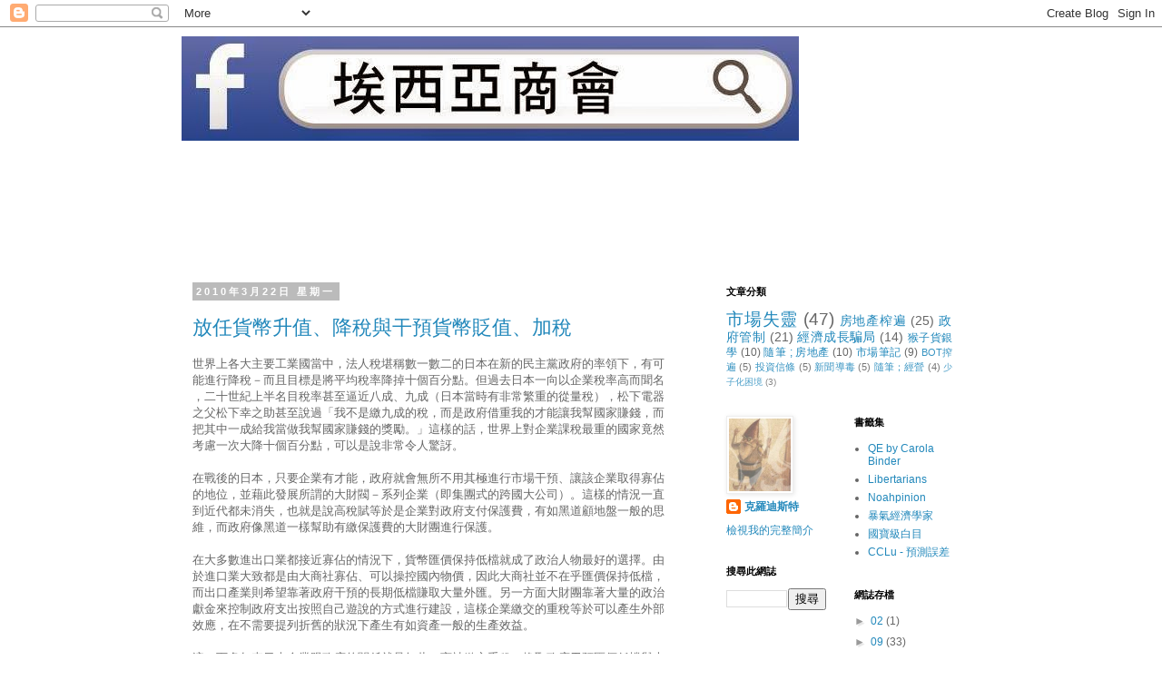

--- FILE ---
content_type: text/html; charset=UTF-8
request_url: https://ethias.blogspot.com/2010/03/
body_size: 38134
content:
<!DOCTYPE html>
<html class='v2' dir='ltr' lang='zh-TW'>
<head>
<link href='https://www.blogger.com/static/v1/widgets/4128112664-css_bundle_v2.css' rel='stylesheet' type='text/css'/>
<meta content='width=1100' name='viewport'/>
<meta content='text/html; charset=UTF-8' http-equiv='Content-Type'/>
<meta content='blogger' name='generator'/>
<link href='https://ethias.blogspot.com/favicon.ico' rel='icon' type='image/x-icon'/>
<link href='http://ethias.blogspot.com/2010/03/' rel='canonical'/>
<link rel="alternate" type="application/atom+xml" title="埃西亞商會 - Atom" href="https://ethias.blogspot.com/feeds/posts/default" />
<link rel="alternate" type="application/rss+xml" title="埃西亞商會 - RSS" href="https://ethias.blogspot.com/feeds/posts/default?alt=rss" />
<link rel="service.post" type="application/atom+xml" title="埃西亞商會 - Atom" href="https://www.blogger.com/feeds/2937267072910448819/posts/default" />
<!--Can't find substitution for tag [blog.ieCssRetrofitLinks]-->
<meta content='http://ethias.blogspot.com/2010/03/' property='og:url'/>
<meta content='埃西亞商會' property='og:title'/>
<meta content='' property='og:description'/>
<title>埃西亞商會: 3月 2010</title>
<style id='page-skin-1' type='text/css'><!--
/*
-----------------------------------------------
Blogger Template Style
Name:     Simple
Designer: Blogger
URL:      www.blogger.com
----------------------------------------------- */
/* Content
----------------------------------------------- */
body {
font: normal normal 12px 'Trebuchet MS', Trebuchet, Verdana, sans-serif;
color: #666666;
background: #ffffff none repeat scroll top left;
padding: 0 0 0 0;
}
html body .region-inner {
min-width: 0;
max-width: 100%;
width: auto;
}
h2 {
font-size: 22px;
}
a:link {
text-decoration:none;
color: #2288bb;
}
a:visited {
text-decoration:none;
color: #888888;
}
a:hover {
text-decoration:underline;
color: #33aaff;
}
.body-fauxcolumn-outer .fauxcolumn-inner {
background: transparent none repeat scroll top left;
_background-image: none;
}
.body-fauxcolumn-outer .cap-top {
position: absolute;
z-index: 1;
height: 400px;
width: 100%;
}
.body-fauxcolumn-outer .cap-top .cap-left {
width: 100%;
background: transparent none repeat-x scroll top left;
_background-image: none;
}
.content-outer {
-moz-box-shadow: 0 0 0 rgba(0, 0, 0, .15);
-webkit-box-shadow: 0 0 0 rgba(0, 0, 0, .15);
-goog-ms-box-shadow: 0 0 0 #333333;
box-shadow: 0 0 0 rgba(0, 0, 0, .15);
margin-bottom: 1px;
}
.content-inner {
padding: 10px 40px;
}
.content-inner {
background-color: #ffffff;
}
/* Header
----------------------------------------------- */
.header-outer {
background: transparent none repeat-x scroll 0 -400px;
_background-image: none;
}
.Header h1 {
font: normal normal 40px 'Trebuchet MS',Trebuchet,Verdana,sans-serif;
color: #000000;
text-shadow: 0 0 0 rgba(0, 0, 0, .2);
}
.Header h1 a {
color: #000000;
}
.Header .description {
font-size: 18px;
color: #000000;
}
.header-inner .Header .titlewrapper {
padding: 22px 0;
}
.header-inner .Header .descriptionwrapper {
padding: 0 0;
}
/* Tabs
----------------------------------------------- */
.tabs-inner .section:first-child {
border-top: 0 solid #dddddd;
}
.tabs-inner .section:first-child ul {
margin-top: -1px;
border-top: 1px solid #dddddd;
border-left: 1px solid #dddddd;
border-right: 1px solid #dddddd;
}
.tabs-inner .widget ul {
background: transparent none repeat-x scroll 0 -800px;
_background-image: none;
border-bottom: 1px solid #dddddd;
margin-top: 0;
margin-left: -30px;
margin-right: -30px;
}
.tabs-inner .widget li a {
display: inline-block;
padding: .6em 1em;
font: normal normal 12px 'Trebuchet MS', Trebuchet, Verdana, sans-serif;
color: #000000;
border-left: 1px solid #ffffff;
border-right: 1px solid #dddddd;
}
.tabs-inner .widget li:first-child a {
border-left: none;
}
.tabs-inner .widget li.selected a, .tabs-inner .widget li a:hover {
color: #000000;
background-color: #eeeeee;
text-decoration: none;
}
/* Columns
----------------------------------------------- */
.main-outer {
border-top: 0 solid transparent;
}
.fauxcolumn-left-outer .fauxcolumn-inner {
border-right: 1px solid transparent;
}
.fauxcolumn-right-outer .fauxcolumn-inner {
border-left: 1px solid transparent;
}
/* Headings
----------------------------------------------- */
div.widget > h2,
div.widget h2.title {
margin: 0 0 1em 0;
font: normal bold 11px 'Trebuchet MS',Trebuchet,Verdana,sans-serif;
color: #000000;
}
/* Widgets
----------------------------------------------- */
.widget .zippy {
color: #999999;
text-shadow: 2px 2px 1px rgba(0, 0, 0, .1);
}
.widget .popular-posts ul {
list-style: none;
}
/* Posts
----------------------------------------------- */
h2.date-header {
font: normal bold 11px Arial, Tahoma, Helvetica, FreeSans, sans-serif;
}
.date-header span {
background-color: #bbbbbb;
color: #ffffff;
padding: 0.4em;
letter-spacing: 3px;
margin: inherit;
}
.main-inner {
padding-top: 35px;
padding-bottom: 65px;
}
.main-inner .column-center-inner {
padding: 0 0;
}
.main-inner .column-center-inner .section {
margin: 0 1em;
}
.post {
margin: 0 0 45px 0;
}
h3.post-title, .comments h4 {
font: normal normal 22px 'Trebuchet MS',Trebuchet,Verdana,sans-serif;
margin: .75em 0 0;
}
.post-body {
font-size: 110%;
line-height: 1.4;
position: relative;
}
.post-body img, .post-body .tr-caption-container, .Profile img, .Image img,
.BlogList .item-thumbnail img {
padding: 2px;
background: #ffffff;
border: 1px solid #eeeeee;
-moz-box-shadow: 1px 1px 5px rgba(0, 0, 0, .1);
-webkit-box-shadow: 1px 1px 5px rgba(0, 0, 0, .1);
box-shadow: 1px 1px 5px rgba(0, 0, 0, .1);
}
.post-body img, .post-body .tr-caption-container {
padding: 5px;
}
.post-body .tr-caption-container {
color: #666666;
}
.post-body .tr-caption-container img {
padding: 0;
background: transparent;
border: none;
-moz-box-shadow: 0 0 0 rgba(0, 0, 0, .1);
-webkit-box-shadow: 0 0 0 rgba(0, 0, 0, .1);
box-shadow: 0 0 0 rgba(0, 0, 0, .1);
}
.post-header {
margin: 0 0 1.5em;
line-height: 1.6;
font-size: 90%;
}
.post-footer {
margin: 20px -2px 0;
padding: 5px 10px;
color: #666666;
background-color: #eeeeee;
border-bottom: 1px solid #eeeeee;
line-height: 1.6;
font-size: 90%;
}
#comments .comment-author {
padding-top: 1.5em;
border-top: 1px solid transparent;
background-position: 0 1.5em;
}
#comments .comment-author:first-child {
padding-top: 0;
border-top: none;
}
.avatar-image-container {
margin: .2em 0 0;
}
#comments .avatar-image-container img {
border: 1px solid #eeeeee;
}
/* Comments
----------------------------------------------- */
.comments .comments-content .icon.blog-author {
background-repeat: no-repeat;
background-image: url([data-uri]);
}
.comments .comments-content .loadmore a {
border-top: 1px solid #999999;
border-bottom: 1px solid #999999;
}
.comments .comment-thread.inline-thread {
background-color: #eeeeee;
}
.comments .continue {
border-top: 2px solid #999999;
}
/* Accents
---------------------------------------------- */
.section-columns td.columns-cell {
border-left: 1px solid transparent;
}
.blog-pager {
background: transparent url(//www.blogblog.com/1kt/simple/paging_dot.png) repeat-x scroll top center;
}
.blog-pager-older-link, .home-link,
.blog-pager-newer-link {
background-color: #ffffff;
padding: 5px;
}
.footer-outer {
border-top: 1px dashed #bbbbbb;
}
/* Mobile
----------------------------------------------- */
body.mobile  {
background-size: auto;
}
.mobile .body-fauxcolumn-outer {
background: transparent none repeat scroll top left;
}
.mobile .body-fauxcolumn-outer .cap-top {
background-size: 100% auto;
}
.mobile .content-outer {
-webkit-box-shadow: 0 0 3px rgba(0, 0, 0, .15);
box-shadow: 0 0 3px rgba(0, 0, 0, .15);
}
.mobile .tabs-inner .widget ul {
margin-left: 0;
margin-right: 0;
}
.mobile .post {
margin: 0;
}
.mobile .main-inner .column-center-inner .section {
margin: 0;
}
.mobile .date-header span {
padding: 0.1em 10px;
margin: 0 -10px;
}
.mobile h3.post-title {
margin: 0;
}
.mobile .blog-pager {
background: transparent none no-repeat scroll top center;
}
.mobile .footer-outer {
border-top: none;
}
.mobile .main-inner, .mobile .footer-inner {
background-color: #ffffff;
}
.mobile-index-contents {
color: #666666;
}
.mobile-link-button {
background-color: #2288bb;
}
.mobile-link-button a:link, .mobile-link-button a:visited {
color: #ffffff;
}
.mobile .tabs-inner .section:first-child {
border-top: none;
}
.mobile .tabs-inner .PageList .widget-content {
background-color: #eeeeee;
color: #000000;
border-top: 1px solid #dddddd;
border-bottom: 1px solid #dddddd;
}
.mobile .tabs-inner .PageList .widget-content .pagelist-arrow {
border-left: 1px solid #dddddd;
}

--></style>
<style id='template-skin-1' type='text/css'><!--
body {
min-width: 960px;
}
.content-outer, .content-fauxcolumn-outer, .region-inner {
min-width: 960px;
max-width: 960px;
_width: 960px;
}
.main-inner .columns {
padding-left: 0;
padding-right: 310px;
}
.main-inner .fauxcolumn-center-outer {
left: 0;
right: 310px;
/* IE6 does not respect left and right together */
_width: expression(this.parentNode.offsetWidth -
parseInt("0") -
parseInt("310px") + 'px');
}
.main-inner .fauxcolumn-left-outer {
width: 0;
}
.main-inner .fauxcolumn-right-outer {
width: 310px;
}
.main-inner .column-left-outer {
width: 0;
right: 100%;
margin-left: -0;
}
.main-inner .column-right-outer {
width: 310px;
margin-right: -310px;
}
#layout {
min-width: 0;
}
#layout .content-outer {
min-width: 0;
width: 800px;
}
#layout .region-inner {
min-width: 0;
width: auto;
}
body#layout div.add_widget {
padding: 8px;
}
body#layout div.add_widget a {
margin-left: 32px;
}
--></style>
<link href='https://www.blogger.com/dyn-css/authorization.css?targetBlogID=2937267072910448819&amp;zx=8099537a-8169-4773-8462-33604fe2d730' media='none' onload='if(media!=&#39;all&#39;)media=&#39;all&#39;' rel='stylesheet'/><noscript><link href='https://www.blogger.com/dyn-css/authorization.css?targetBlogID=2937267072910448819&amp;zx=8099537a-8169-4773-8462-33604fe2d730' rel='stylesheet'/></noscript>
<meta name='google-adsense-platform-account' content='ca-host-pub-1556223355139109'/>
<meta name='google-adsense-platform-domain' content='blogspot.com'/>

<!-- data-ad-client=ca-pub-6487133482607916 -->

</head>
<body class='loading variant-simplysimple'>
<div class='navbar section' id='navbar' name='導覽列'><div class='widget Navbar' data-version='1' id='Navbar1'><script type="text/javascript">
    function setAttributeOnload(object, attribute, val) {
      if(window.addEventListener) {
        window.addEventListener('load',
          function(){ object[attribute] = val; }, false);
      } else {
        window.attachEvent('onload', function(){ object[attribute] = val; });
      }
    }
  </script>
<div id="navbar-iframe-container"></div>
<script type="text/javascript" src="https://apis.google.com/js/platform.js"></script>
<script type="text/javascript">
      gapi.load("gapi.iframes:gapi.iframes.style.bubble", function() {
        if (gapi.iframes && gapi.iframes.getContext) {
          gapi.iframes.getContext().openChild({
              url: 'https://www.blogger.com/navbar/2937267072910448819?origin\x3dhttps://ethias.blogspot.com',
              where: document.getElementById("navbar-iframe-container"),
              id: "navbar-iframe"
          });
        }
      });
    </script><script type="text/javascript">
(function() {
var script = document.createElement('script');
script.type = 'text/javascript';
script.src = '//pagead2.googlesyndication.com/pagead/js/google_top_exp.js';
var head = document.getElementsByTagName('head')[0];
if (head) {
head.appendChild(script);
}})();
</script>
</div></div>
<div class='body-fauxcolumns'>
<div class='fauxcolumn-outer body-fauxcolumn-outer'>
<div class='cap-top'>
<div class='cap-left'></div>
<div class='cap-right'></div>
</div>
<div class='fauxborder-left'>
<div class='fauxborder-right'></div>
<div class='fauxcolumn-inner'>
</div>
</div>
<div class='cap-bottom'>
<div class='cap-left'></div>
<div class='cap-right'></div>
</div>
</div>
</div>
<div class='content'>
<div class='content-fauxcolumns'>
<div class='fauxcolumn-outer content-fauxcolumn-outer'>
<div class='cap-top'>
<div class='cap-left'></div>
<div class='cap-right'></div>
</div>
<div class='fauxborder-left'>
<div class='fauxborder-right'></div>
<div class='fauxcolumn-inner'>
</div>
</div>
<div class='cap-bottom'>
<div class='cap-left'></div>
<div class='cap-right'></div>
</div>
</div>
</div>
<div class='content-outer'>
<div class='content-cap-top cap-top'>
<div class='cap-left'></div>
<div class='cap-right'></div>
</div>
<div class='fauxborder-left content-fauxborder-left'>
<div class='fauxborder-right content-fauxborder-right'></div>
<div class='content-inner'>
<header>
<div class='header-outer'>
<div class='header-cap-top cap-top'>
<div class='cap-left'></div>
<div class='cap-right'></div>
</div>
<div class='fauxborder-left header-fauxborder-left'>
<div class='fauxborder-right header-fauxborder-right'></div>
<div class='region-inner header-inner'>
<div class='header section' id='header' name='標頭'><div class='widget Header' data-version='1' id='Header1'>
<div id='header-inner'>
<a href='https://ethias.blogspot.com/' style='display: block'>
<img alt='埃西亞商會' height='115px; ' id='Header1_headerimg' src='https://blogger.googleusercontent.com/img/b/R29vZ2xl/AVvXsEhaViGBO4LeObOmw27RZm55pXfalpmRC29fwrrDNlZOI2u5gQT0IJ9JW8UZ_cMz-wQFfMkgQfVqdrHoybJaQJ_OIapKydH8vO1z3VMegGWKgplaZDpQUNWlAsYsEJcn9oxzw98Poid1ioJa/s1600/1.JPG' style='display: block' width='680px; '/>
</a>
</div>
</div></div>
</div>
</div>
<div class='header-cap-bottom cap-bottom'>
<div class='cap-left'></div>
<div class='cap-right'></div>
</div>
</div>
</header>
<div class='tabs-outer'>
<div class='tabs-cap-top cap-top'>
<div class='cap-left'></div>
<div class='cap-right'></div>
</div>
<div class='fauxborder-left tabs-fauxborder-left'>
<div class='fauxborder-right tabs-fauxborder-right'></div>
<div class='region-inner tabs-inner'>
<div class='tabs no-items section' id='crosscol' name='跨欄區'></div>
<div class='tabs section' id='crosscol-overflow' name='Cross-Column 2'><div class='widget AdSense' data-version='1' id='AdSense2'>
<div class='widget-content'>
<script type="text/javascript"><!--
google_ad_client="pub-6487133482607916";
google_ad_host="pub-1556223355139109";
google_ad_width=728;
google_ad_height=90;
google_ad_format="728x90_as";
google_ad_type="text_image";
google_ad_host_channel="0001";
google_color_border="539BCD";
google_color_bg="539BCD";
google_color_link="FFFFFF";
google_color_url="B87209";
google_color_text="BBBBBB";
//--></script>
<script type="text/javascript" src="//pagead2.googlesyndication.com/pagead/show_ads.js">
</script>
<div class='clear'></div>
</div>
</div></div>
</div>
</div>
<div class='tabs-cap-bottom cap-bottom'>
<div class='cap-left'></div>
<div class='cap-right'></div>
</div>
</div>
<div class='main-outer'>
<div class='main-cap-top cap-top'>
<div class='cap-left'></div>
<div class='cap-right'></div>
</div>
<div class='fauxborder-left main-fauxborder-left'>
<div class='fauxborder-right main-fauxborder-right'></div>
<div class='region-inner main-inner'>
<div class='columns fauxcolumns'>
<div class='fauxcolumn-outer fauxcolumn-center-outer'>
<div class='cap-top'>
<div class='cap-left'></div>
<div class='cap-right'></div>
</div>
<div class='fauxborder-left'>
<div class='fauxborder-right'></div>
<div class='fauxcolumn-inner'>
</div>
</div>
<div class='cap-bottom'>
<div class='cap-left'></div>
<div class='cap-right'></div>
</div>
</div>
<div class='fauxcolumn-outer fauxcolumn-left-outer'>
<div class='cap-top'>
<div class='cap-left'></div>
<div class='cap-right'></div>
</div>
<div class='fauxborder-left'>
<div class='fauxborder-right'></div>
<div class='fauxcolumn-inner'>
</div>
</div>
<div class='cap-bottom'>
<div class='cap-left'></div>
<div class='cap-right'></div>
</div>
</div>
<div class='fauxcolumn-outer fauxcolumn-right-outer'>
<div class='cap-top'>
<div class='cap-left'></div>
<div class='cap-right'></div>
</div>
<div class='fauxborder-left'>
<div class='fauxborder-right'></div>
<div class='fauxcolumn-inner'>
</div>
</div>
<div class='cap-bottom'>
<div class='cap-left'></div>
<div class='cap-right'></div>
</div>
</div>
<!-- corrects IE6 width calculation -->
<div class='columns-inner'>
<div class='column-center-outer'>
<div class='column-center-inner'>
<div class='main section' id='main' name='主版面'><div class='widget Blog' data-version='1' id='Blog1'>
<div class='blog-posts hfeed'>

          <div class="date-outer">
        
<h2 class='date-header'><span>2010年3月22日 星期一</span></h2>

          <div class="date-posts">
        
<div class='post-outer'>
<div class='post hentry uncustomized-post-template' itemprop='blogPost' itemscope='itemscope' itemtype='http://schema.org/BlogPosting'>
<meta content='2937267072910448819' itemprop='blogId'/>
<meta content='3247940598469174460' itemprop='postId'/>
<a name='3247940598469174460'></a>
<h3 class='post-title entry-title' itemprop='name'>
<a href='https://ethias.blogspot.com/2010/03/blog-post_22.html'>放任貨幣升值&#12289;降稅與干預貨幣貶值&#12289;加稅</a>
</h3>
<div class='post-header'>
<div class='post-header-line-1'></div>
</div>
<div class='post-body entry-content' id='post-body-3247940598469174460' itemprop='description articleBody'>
<div>世界上各大主要工業國當中&#65292;法人稅堪稱數一數二的日本在新的民主黨政府的率領下&#65292;有可</div><div>能進行降稅&#65293;而且目標是將平均稅率降掉十個百分點&#12290;但過去日本一向以企業稅率高而聞名</div><div>&#65292;二十世紀上半名目稅率甚至逼近八成&#12289;九成&#65288;日本當時有非常繁重的從量稅&#65289;&#65292;松下電器</div><div>之父松下幸之助甚至說過&#12300;我不是繳九成的稅&#65292;而是政府借重我的才能讓我幫國家賺錢&#65292;而</div><div>把其中一成給我當做我幫國家賺錢的獎勵&#12290;&#12301;這樣的話&#65292;世界上對企業課稅最重的國家竟然</div><div>考慮一次大降十個百分點&#65292;可以是說非常令人驚訝&#12290;</div><div><br /></div><div>在戰後的日本&#65292;只要企業有才能&#65292;政府就會無所不用其極進行市場干預&#12289;讓該企業取得寡佔</div><div>的地位&#65292;並藉此發展所謂的大財閥&#65293;系列企業&#65288;即集團式的跨國大公司&#65289;&#12290;這樣的情況一直</div><div>到近代都未消失&#65292;也就是說高稅賦等於是企業對政府支付保護費&#65292;有如黑道顧地盤一般的思</div><div>維&#65292;而政府像黑道一樣幫助有繳保護費的大財團進行保護&#12290;</div><div><br /></div><div>在大多數進出口業都接近寡佔的情況下&#65292;貨幣匯價保持低檔就成了政治人物最好的選擇&#12290;由</div><div>於進口業大致都是由大商社寡佔&#12289;可以操控國內物價&#65292;因此大商社並不在乎匯價保持低檔&#65292;</div><div>而出口產業則希望靠著政府干預的長期低檔賺取大量外匯&#12290;另一方面大財團靠著大量的政治</div><div>獻金來控制政府支出按照自己遊說的方式進行建設&#65292;這樣企業繳交的重稅等於可以產生外部</div><div>效應&#65292;在不需要提列折舊的狀況下產生有如資產一般的生產效益&#12290;</div><div><br /></div><div>這一百多年來日本企業跟政府的關係就是如此&#65293;商社繳交重稅&#65292;換取政府干預匯價低檔與大</div><div>規模的公共支出&#12289;產業扶植&#12290;長期的低估匯價讓日本在1950~1980年代成為世界上最強的代</div><div>工國家&#65292;幾個大商社如松下&#12289;新力&#12289;東芝等等出口廠商也因為囊括世界最大量的訂單&#65292;而一</div><div>躍成為世界級大集團&#65292;日本政府為了保持日幣低檔持續大量買進美元並投資美國政府公債&#65292;</div><div>更讓日本成為美國最大的債主&#12290;</div><div><br /></div><div>這一切就跟今日中國沒有太大的分別&#65292;不同的地方在於日本在這三十年的發展過程中&#65292;靠著</div><div>終身雇用制這種源自於日本武士的命就交給主君的社會制度&#65292;藉由企業以社會責任換取政府</div><div>扶植而避免掉中國目前最嚴重的勞工受剝削的問題&#12290;因此日本至今仍是世界上貧富差距最小</div><div>&#12289;最接近均富的國家&#65292;而中國卻隨著資本主義開發的過程&#65292;因為企業並不是靠承受社會責任</div><div>來換取國家補助&#12289;而是靠賄絡舞弊勾結官員來鞏固自身權益&#65292;貧富差距因此嚴重惡化&#12289;成為</div><div>亞洲貧富差距最大的幾個國家之一&#12290;</div><div><br /></div><div>也就是說日本企業必須負擔高稅率&#12289;超額雇用來換取政府的干預與奧援&#65292;這種有如社會主義</div><div>一般的國家體制&#65292;讓日本在泡沫經濟時代以前成為一個貧富差距惡化不明顯&#12289;低失業率&#12289;高</div><div>經濟成長率的奇蹟&#12290;但若是一直保持這樣的體制運作&#65292;日本只會永遠當西方國家的代工奴隸</div><div>&#65293;就像今日的中國一樣&#12290;</div><div><br /></div><div>政府干預的貨幣低檔不但使像國外購買高階技術的成本昂貴&#12289;使廠商趨向於保持現有的營運</div><div>模式&#65292;另一方面還會使資金投資的偏好趨向於收益穩定&#12289;風險低&#65288;因為政府會持續干預&#65289;的</div><div>代工業&#65292;相反地收益雖高但成本不低&#12289;而且風險高的研發創業就顯得毫無吸引力&#12290;因此在那</div><div>個時期日本廠商選擇的是不斷擴充現有的生產規模更勝於成為技術與規格的領導者&#65292;而美國</div><div>跟歐盟則是持續靠著將昂貴的技術與符合規格的設備賣給日本&#65292;並且購買日本生產的廉價貨</div><div>品&#12290;</div><div><br /></div><div>然而過低的貨幣匯價使美國跟歐洲產生嚴重的貿易赤字&#65292;雖然進口商與消費者歡欣鼓舞&#65292;但</div><div>卻讓需要跟日本競爭的中低階出口商苦不堪言&#12289;還進一步衝擊了美國市場&#12289;讓日本車跟電子</div><div>產品長驅直入&#65292;使得美國政府決議聯合主要工業國迫使日圓升值&#12290;</div><div><br /></div><div>主要工業國迫使日圓升值的方式便是不再放任日本政府靠著干預市場釋出大量日幣換取固定</div><div>匯率&#65292;也就是歷史上相當有名的&#12302;廣場協議&#12303;&#12290;在正常的外匯需求下&#65292;日本政府可以靠著可</div><div>控制的規模釋出日幣來維持匯率低檔&#65292;雖然會大規模增加國內貨幣供給&#65292;但可以透過金融體</div><div>系將這些效果吸收到經濟體可以負荷的程度&#12290;但若是由世界各大主要工業國聯合發動政府干</div><div>預&#12289;大量購買日圓&#65292;如此一來日本央行若想維持匯價就必須以讓經濟體超載的規模大量釋出</div><div>日圓&#65292;如此一來將會使日本產生嚴重的超通膨&#12290;</div><div><br /></div><div>一直到1985年廣場協議之前&#65292;一直以緩漲受到控制的日圓匯價&#65292;便在五大工業國聯手干預下</div><div>迫使日本政府放手升值&#12290;一路從250日圓對一美元以隔年192&#12289;152&#12289;127&#12289;的超高速上升&#12290;日</div><div>本政府可以說是從積極干預馬上轉變為完全放手&#12290;當年的日本首相並非完全受制於G5&#65292;另一</div><div>方面的考量也是希望透過提高日圓匯價讓日本人民的所得大幅度提高&#12289;並藉此淘汰完全靠著</div><div>干預匯價過活的代工廠商&#65292;迫使日本企業正視轉型的問題&#12290;</div><div><br /></div><div>然而日本政府低估大型經濟體劇烈變動時難以駕馭產生的衍生問題&#12289;過度放任&#65292;造成了日本</div><div>1986~1990年的&#12302;泡沫經濟&#12303;&#12290;原本應該用來投資新技術&#12289;大規模升級的資金&#65292;由於政府並</div><div>沒有透過租稅獎勵或是其他形式的引導集中&#65292;很大一部分洶湧地流入房地產&#12289;股票以及海外</div><div>不動產與購併&#12290;在當時不止日本房價&#12289;地價屢創新高&#65292;日本資金甚至讓美國商用不動產也創</div><div>下天價&#12290;然而這樣放任資金炒作資產終究使日本經濟空轉了五年&#12289;終究必須因為資金潮的枯</div><div>竭而使泡沫破滅&#12290;</div><div><br /></div><div>然後便是失落的十年&#65293;這失落的十年可以說是由過度干預馬上極端放任的不負責任政府&#12289;</div><div>只看見短期炒作利益而不見長遠投資思維的企業造成的&#12290;幸虧升值推動的技術轉型與企業</div><div>淘汰非常地有效&#12289;讓日本順利在1990年代成為世界主要關鍵技術與高階設備的出口國&#12289;避免</div><div>了必須跟韓國&#12289;台灣以及21世紀的中國繼續打泥巴戰的噩夢&#12290;</div><div><br /></div><div>然而遺憾的是日本企業在泡沫經濟時代開始之前&#65292;以豐田為主的出口商曾經痛批日本政府放</div><div>手匯率會讓日本毀滅&#65292;認為日本政府破壞了他們&#12302;繳重稅&#12289;負擔社會責任以換取保護&#12303;的默契</div><div>&#65292;因此在泡沫經濟時代這些企業也漸漸開始拋棄傳統的&#12302;美德&#12303;&#65292;不再重視他們應該履行的社</div><div>會穩定責任&#65292;甚至透過控制政客讓派遣法通過&#65292;也就是說日本政府因為打破干預匯價的默契</div><div>&#12289;不再以過度干預保護換取企業履行穩定就業的社會責任&#12290;</div><div><br /></div><div>遺憾的是日本政府選擇了錯誤的方式&#65293;比起派遣法&#12289;勞動派遣法這種使企業透過剝削勞工&#12289;</div><div>破壞社會穩定的法律&#65292;降低稅率不但可以使企業擺脫過量的責任&#65288;世界最高的法人稅率說是</div><div>過量並不為過&#65289;&#65292;更可以迫使政府降低固定投資&#65292;在人口成長趨緩&#12289;產業將因為轉型使規模逐</div><div>漸縮小的階段&#65292;保持過去那樣的大量支出便顯得更加浪費&#65292;降稅便可以另一方面控制政府降</div><div>低過量的固定資產投資&#12290;</div><div><br /></div><div>遺憾的是政治人物為了鞏固選舉的資金來源&#12289;選擇了通過派遣法這樣最糟糕的選擇&#65292;再加上</div><div>居高不下的稅率使出口廠商傾向透過國際財務操作將資金與損益留在海外&#65292;使日本失落的十</div><div>年更加雪上加霜&#12289;持續至今仍不見好轉&#65292;而日本國民付出的龐大代價&#65292;竟只是為了讓自民黨的</div><div>議員選舉比較方便而已&#12290;這些積怨正是民主黨以壓倒性數量擊敗自民黨的主因&#65293;民主黨不見</div><div>得是正確的&#65292;但這二十年足夠讓日本人了解到自民黨是失落二十年的罪魁禍首&#65292;派遣法不斷</div><div>修改卻使社會惡化更加嚴重&#65292;更加使民眾確信趕走自民黨是最好的選擇&#12290;</div><div><br /></div><div>民主黨政府比起自民黨更加偏向放任&#65293;更進一步放手日圓&#12289;計畫降稅以吸引資金回籠&#65292;雖然</div><div>為了金融海嘯善後而失言沒有控制財政赤字&#65292;但原先的規劃便是要逐漸降低赤字與政府干預</div><div>&#12290;若是民主黨政府能在這些幫企業減輕責任的政策下&#65292;將原先交換出去的派遣法收回&#65292;便能將</div><div>國家經濟導回正途&#12290;若能繼續落實執行其政見&#12289;將不切實際的政府支出與干預&#65292;逐漸轉換為對</div><div>民間發展方向的獎勵與引導&#65292;就能帶日本從高負債&#12289;停滯的泥沼走出&#12290;</div><div><br /></div><div>但這一切有如此容易嗎&#65311;一切端看日本民眾對於失落的二十年有多麼深沉的痛苦回憶&#12289;不會</div><div>因為短期內沒有奏效就向大企業屈服&#65292;而且對於大量的公共工程與政府支出的迷信也不是那</div><div>麼容易破除&#65292;這條破除迷信的路恐怕會走得十分艱辛&#12290;</div><div><br /></div><div>而台灣呢&#65311;至今民眾仍然迷信政府過度干預匯價與大規模公共支出&#65292;甚至放任企業以剝削勞工</div><div>來換取表面上的經濟穩定&#65292;甚至將大量收受廠商政治獻金&#12289;以過度干預為政見的政客奉若救星</div><div>&#12290;或許台灣人必須等到自己的國家像日本一樣&#65292;成為超過三分之一勞動人口是派遣工作者&#12289;生</div><div>活越來越絕望與痛苦的時候&#65292;才會知道覺醒吧&#65311;</div><div><br /></div><div><br /></div>
<div style='clear: both;'></div>
</div>
<div class='post-footer'>
<div class='post-footer-line post-footer-line-1'>
<span class='post-author vcard'>
張貼者&#65306;
<span class='fn' itemprop='author' itemscope='itemscope' itemtype='http://schema.org/Person'>
<meta content='https://www.blogger.com/profile/05578397305267125092' itemprop='url'/>
<a class='g-profile' href='https://www.blogger.com/profile/05578397305267125092' rel='author' title='author profile'>
<span itemprop='name'>克羅迪斯特</span>
</a>
</span>
</span>
<span class='post-timestamp'>
於
<meta content='http://ethias.blogspot.com/2010/03/blog-post_22.html' itemprop='url'/>
<a class='timestamp-link' href='https://ethias.blogspot.com/2010/03/blog-post_22.html' rel='bookmark' title='permanent link'><abbr class='published' itemprop='datePublished' title='2010-03-22T13:27:00+08:00'>13:27</abbr></a>
</span>
<span class='post-comment-link'>
<a class='comment-link' href='https://ethias.blogspot.com/2010/03/blog-post_22.html#comment-form' onclick=''>
5 則留言:
  </a>
</span>
<span class='post-icons'>
<span class='item-control blog-admin pid-987770800'>
<a href='https://www.blogger.com/post-edit.g?blogID=2937267072910448819&postID=3247940598469174460&from=pencil' title='編輯文章'>
<img alt='' class='icon-action' height='18' src='https://resources.blogblog.com/img/icon18_edit_allbkg.gif' width='18'/>
</a>
</span>
</span>
<div class='post-share-buttons goog-inline-block'>
<a class='goog-inline-block share-button sb-email' href='https://www.blogger.com/share-post.g?blogID=2937267072910448819&postID=3247940598469174460&target=email' target='_blank' title='以電子郵件傳送這篇文章'><span class='share-button-link-text'>以電子郵件傳送這篇文章</span></a><a class='goog-inline-block share-button sb-blog' href='https://www.blogger.com/share-post.g?blogID=2937267072910448819&postID=3247940598469174460&target=blog' onclick='window.open(this.href, "_blank", "height=270,width=475"); return false;' target='_blank' title='BlogThis！'><span class='share-button-link-text'>BlogThis&#65281;</span></a><a class='goog-inline-block share-button sb-twitter' href='https://www.blogger.com/share-post.g?blogID=2937267072910448819&postID=3247940598469174460&target=twitter' target='_blank' title='分享至 X'><span class='share-button-link-text'>分享至 X</span></a><a class='goog-inline-block share-button sb-facebook' href='https://www.blogger.com/share-post.g?blogID=2937267072910448819&postID=3247940598469174460&target=facebook' onclick='window.open(this.href, "_blank", "height=430,width=640"); return false;' target='_blank' title='分享至 Facebook'><span class='share-button-link-text'>分享至 Facebook</span></a><a class='goog-inline-block share-button sb-pinterest' href='https://www.blogger.com/share-post.g?blogID=2937267072910448819&postID=3247940598469174460&target=pinterest' target='_blank' title='分享到 Pinterest'><span class='share-button-link-text'>分享到 Pinterest</span></a>
</div>
</div>
<div class='post-footer-line post-footer-line-2'>
<span class='post-labels'>
標籤&#65306;
<a href='https://ethias.blogspot.com/search/label/%E5%B8%82%E5%A0%B4%E5%A4%B1%E9%9D%88' rel='tag'>市場失靈</a>
</span>
</div>
<div class='post-footer-line post-footer-line-3'>
<span class='post-location'>
</span>
</div>
</div>
</div>
</div>
<div class='inline-ad'>
<script type="text/javascript"><!--
google_ad_client="pub-6487133482607916";
google_ad_host="pub-1556223355139109";
google_ad_width=728;
google_ad_height=90;
google_ad_format="728x90_as";
google_ad_type="text_image";
google_ad_host_channel="0001";
google_color_border="CAF99B";
google_color_bg="CAF99B";
google_color_link="FFFF66";
google_color_url="CC0000";
google_color_text="000000";
//--></script>
<script type="text/javascript" src="//pagead2.googlesyndication.com/pagead/show_ads.js">
</script>
</div>

          </div></div>
        

          <div class="date-outer">
        
<h2 class='date-header'><span>2010年3月11日 星期四</span></h2>

          <div class="date-posts">
        
<div class='post-outer'>
<div class='post hentry uncustomized-post-template' itemprop='blogPost' itemscope='itemscope' itemtype='http://schema.org/BlogPosting'>
<meta content='2937267072910448819' itemprop='blogId'/>
<meta content='8554841320546369015' itemprop='postId'/>
<a name='8554841320546369015'></a>
<h3 class='post-title entry-title' itemprop='name'>
<a href='https://ethias.blogspot.com/2010/03/blog-post_11.html'>貨幣寬鬆與房價上漲&#12289;存款準備率緊縮與房價下跌</a>
</h3>
<div class='post-header'>
<div class='post-header-line-1'></div>
</div>
<div class='post-body entry-content' id='post-body-8554841320546369015' itemprop='description articleBody'>
<div>美國在千禧年網路泡沫化後面臨嚴峻的景氣大衰退挑戰時&#65292;ＦＥＤ&#65288;聯邦準備理事會&#65289;主席</div><div>艾倫&#8231;&#65282;神&#65282;&#8231;葛林斯潘&#65288;Alan&#8231;&#65282;Almighty&#65282;&#8231;Greenspan&#65289;進行了令世人驚訝&#12289;大呼不可思議</div><div>的超寬鬆化貨幣政策調整&#12290;從此進入所謂的&#65282;寬鬆貨幣政策時代&#65282;&#65293;因為所有的國家都跟著</div><div>美國這麼作&#12290;</div><div><br /></div><div>一般而言寬鬆貨幣政策主要分為兩種&#65306;量的寬鬆緩和與成本的寬鬆緩和&#12290;這兩種會互相影響</div><div>&#12289;但也有各自的效果&#12290;ＦＥＤ若調降利率&#65288;一般是止央行體系對銀行的放款利率&#65289;&#65292;在市場</div><div>利率高於此一水準時&#65292;可以有效刺激銀行降低放款成本&#12289;因而使整體市場利率水準下降&#65292;產</div><div>生利息降低而貨幣流動快速的效果&#65288;因為現代的經濟運作&#65292;在消費越多比率以借款這種信用</div><div>擴張手段進行時&#65292;貨幣的流動就會越快&#12290;&#65289;因此這是靠著壓低借貸的資金成本&#12289;來達到貨幣</div><div>寬鬆的效果&#12290;</div><div><br /></div><div>另一種則是稱為量的寬鬆&#65288;但這個名詞已經被濫用了&#65289;最早指的是央行體系針對資金不足&#12289;</div><div>但又有破產疑慮使同業拆款利率暴升甚至借不到錢的銀行&#65288;因為可能破產&#65292;其他銀行不願冒</div><div>險&#65289;&#65292;進行直接性&#12289;無償或低資金成本的資金挹注&#12290;這種作法必須在銀行破產前進行&#65292;這是</div><div>因為貨幣緊縮的問題是在某間大銀行因資金不足破產後使其他銀行受波及&#12289;損失對該銀行借</div><div>出的資金&#12289;最後如骨牌效應一樣使大多數銀行都資金緊縮不足的嚴重問題&#12290;因此央行直接性</div><div>干預使資金不足的大銀行短暫度過準備率不足或現金流量不足的問題&#65292;以避免拖垮整個經濟</div><div>體的貨幣流通性&#12290;</div><div><br /></div><div>資金成本的寬鬆緩和一般都是以指標性的利率來控制&#65306;現在是央行對銀行放款利率&#65292;而未來</div><div>似乎可能改以準備金利率取代&#12290;這樣的工具是控制銀行的資金成本&#12289;以影響銀行的放款行為</div><div>&#12290;另一方面量的寬鬆緩和中央銀行多半以個體性的援助為主&#65292;針對確實有流動性問題的銀行</div><div>單獨以其所需的資金數量進行注資&#12289;解決它的問題&#12290;</div><div><br /></div><div>在千禧網路泡沫後跟美國房貸泡沫的案例中我們可以輕易知道一件事情&#65306;金融危機並非都是</div><div>整體性的問題&#12290;在七成銀行遭遇嚴重損失&#12289;放款緊縮時&#65292;剩下三成卻有可能因為較為保守而</div><div>無恙&#12290;這樣的情況在全世界都存在&#65292;包含雷曼兄弟倒閉後的台灣&#65292;都一樣存在影響不嚴重的</div><div>銀行&#12290;就算新光銀行因為投資大量結構性金融產品而蒙受損失&#65292;合作金庫卻可能安然無恙&#12290;</div><div><br /></div><div>然而第一種成本寬鬆緩和的貨幣政策影響卻是全體性的&#65293;它讓原本損失就不大&#12289;資金寬鬆的</div><div>銀行變成有變本加厲放款的優勢&#65292;而受損失的銀行也足以維持一定的放款能力&#12290;這樣的貨幣</div><div>政策是難以控制的&#65293;因為每個銀行之間的交易行為會讓這個貨幣政策的效果失準&#12290;這就是為</div><div>什麼中央銀行不論升息或降息&#65292;都動輒得咎的關鍵&#12290;另一方面量的寬鬆緩和政策若能慎選對</div><div>象&#12289;不要注資過度&#65292;那麼造成的影響則相對容易估計&#65292;因為它並非讓全體提升放款能力的政</div><div>策&#12290;</div><div><br /></div><div>但在某種工具的使用下&#65292;會使銀行業整體一同接受成本寬鬆跟量的寬鬆&#65306;調降存款準備率&#12290;</div><div><br /></div><div>調降存款準備率後會使整個銀行體系的超額準備大增&#12289;因此使整個銀行體系的放款能力都大</div><div>幅度回升&#12290;藉著這個工具會使資金短絀的銀行變得不那麼著急&#12289;銀行之間放款的活動又會熱</div><div>絡起來&#65292;而且整個國家都會再次擁有寬鬆的信用跟容易到手的借款&#12290;</div><div><br /></div><div>這是我國中央銀行在千禧泡沫危機跟雷曼倒閉後的金融風暴時&#65292;決定採行此一政策的著眼點</div><div>&#12290;兩次大規模調降存款準備率皆成功讓銀行滿手是錢&#12289;避免了流動性凍結的問題&#12290;然而另一</div><div>個在美國因為寬鬆貨幣形成的危機&#65292;由於實施調降存款準備率而在台灣悄悄醞釀起來&#65292;那就</div><div>是房市泡沫&#12290;</div><div><br /></div><div>在預期景氣蕭條衰退時廠商與消費者的行為是這樣改變的&#65306;降低為生產所做得長期投資&#12289;打</div><div>消負債&#12289;降低借貸性消費&#12290;簡單來說廠商會提高自有資本率以避免營收下降後&#65292;被大筆債務</div><div>產生的利息跟債務償還支出所擊垮&#65292;因此會縮小營業規模&#12289;償還借款&#12290;另一方面消費者會減</div><div>少信用卡消費&#12289;借貸消費&#65288;例如買車&#65289;&#65292;以避免突然的減薪或失業使信用破產&#12290;</div><div><br /></div><div>然而消費者有一種行為不受此控制&#65306;購屋&#12290;</div><div><br /></div><div>正常的情況下&#65292;消費者若是將購屋當作消費一樣是維持基本生活需求的支出&#65292;會在景氣衰退</div><div>&#12289;所得減少的情況下降低購屋負債比&#12289;進而使房價下跌&#12290;然而購屋卻不是一個單純短期間消</div><div>費行為&#65293;正常的情況下&#65292;購屋者支付的時間會持續十二年以上&#12289;甚至是房貸支付的二十年&#12290;</div><div>也就是消費者雖然會針對購屋負擔進行考量&#65292;但與其說是考量支付總額的影響&#65292;反而是以考</div><div>量每月&#12289;每年的收入是否能支撐房貸支付為主&#12290;</div><div><br /></div><div>而超長的償還支付期間使購屋者並不會完全以景氣預測自己的支付能力&#65292;景氣差的時候利率</div><div>低&#12289;處於現在這種可以負擔的低水準&#65292;而景氣恢復時利率雖高&#65292;但自己的負擔水準也會提高</div><div>&#12290;而且正常的消費者並不會預期景氣衰退持續十年以上&#65288;就連日本人也不見得會如此預期&#65289;</div><div>&#65292;更遑論像美國&#12289;台灣這種已經很久沒有經歷過長期衰退的國家&#12290;再加上政府的優惠房貸&#65288;</div><div>即購屋補貼&#65289;政策鼓勵了人民把儲蓄投入房市&#65292;除了讓想擁有房屋自助者更加有動機構屋外</div><div>&#65292;也助長了房價上升&#65293;因為消費者原先考量的房價較低&#65292;在政府補貼後願意接受更高的價格</div><div>&#65292;因而使市場均衡價格上升&#12290;</div><div><br /></div><div>前一次的貨幣寬鬆政策對台灣並沒有太嚴重的影響&#65292;因為美國本身靠著房市泡沫使經濟成長</div><div>率快速回穩&#12289;聯準會理事長葛林斯潘更因此被稱作&#65282;神&#65282;&#65292;而靠著美國景氣過活的台灣廠商</div><div>&#65292;並沒有縮減規模&#12289;降低借款量&#12290;再加上當年台灣的商業銀行因為濫發信用卡跟現金卡產生</div><div>大量損失&#65292;貨幣寬鬆造成的資金被銀行本身的嚴重壞帳抵銷大半&#65292;因此房市泡沫成長的速度</div><div>並沒有太快&#12289;都會區房價只是從歷史低點拉回平均值&#12290;</div><div><br /></div><div>然而美國景氣膨脹太快&#12289;台灣景氣也跟著從最低點回溫&#12290;儘管失業率沒有回到歷史低點&#65292;但</div><div>是整體經濟規模依然成長中&#12289;人民的儲蓄跟消費力持續成長&#12290;糟糕的是央行雖然慢慢升息&#12289;</div><div>提高銀行放款的成本以抑制放款&#65292;卻忘記從源頭把水龍頭關小&#65306;台灣央行一直到2008年才</div><div>突然想起這件事情&#12289;在銀行體系隱含次級房貸風險時突然調高準備率&#12289;讓銀行收回資金準備</div><div>面對風暴&#12290;</div><div><br /></div><div>存款準備率的意思是銀行每次吸收到新的活期存款時&#65292;就要有一定比例將資金存放在中央銀</div><div>行可以控管的地方&#65288;購買國債&#12289;央行存款單&#12289;央行指定帳戶存款等等&#65289;&#12290;過去支票存款準備</div><div>率是13.5%的時代&#65292;每一億元支票存款就有至少一千三百多萬元必須給央行保管&#12289;不能對外</div><div>放款&#12290;在景氣差調降為10.75%後&#65292;每一億元便可以多放款兩百萬元以上的額度到市場上&#12290;</div><div><br /></div><div>在景氣差的時候這樣的影響是好的&#65293;因為整體市場的資金是在萎縮的&#12290;然而在景氣回溫&#12289;市</div><div>場資金規模又開始成長時&#65292;就會不斷造成銀行因為較低的存款準備率&#65292;而比以前有更多額度</div><div>可以放款&#12290;銀行變成比以前景氣更好的時候有更強的放款能力&#65292;就算現在的景氣恢復到以前</div><div>的水準&#65292;也不代表市場上廠商需要的資金規模提高了那麼多&#65292;實際上台灣的產業界為了因應</div><div>進入高原期&#12289;成長遲緩&#65292;反而在景氣好後依然維持較低的舉債額度&#12289;不再像以前那樣為了大</div><div>舉擴張營業額而大量借款&#12290;</div><div><br /></div><div>因此這些資金找不到相對應的出口&#65293;只剩下跟日本1980年代&#12289;美國2002~2005年代一樣的</div><div>路&#65306;房貸&#12290;</div><div><br /></div><div>因為房貸放款在現有的Basel&#65288;巴塞爾協定&#65289;下是銀行資金成本最低的營業收入&#65292;再加上比起</div><div>需要複雜評估&#12289;僱用精英專業人才的企業界放款或違約風險極高的消費性放款&#65292;房貸放款的</div><div>成本可以說極低&#12290;於是在網路泡沫後景氣漸漸回溫的2004年到2007年&#65292;台灣各大主要都市</div><div>特別是台北縣市跟台中市&#12289;新竹市等居民所得還在成長的城市&#65292;房價開始回到長期平均值&#12289;</div><div>甚至在資金供應過剩的幫助下&#65292;開始創下歷史新高&#12290;購屋需求更因為台灣廣大的戰後嬰兒潮</div><div>因為面臨退休而被這些退休資金的投機&#12289;投資性需求而更加擴大&#12289;使供需失衡&#12289;房價因此快</div><div>速上升&#65293;而寬鬆浮濫的購屋借款&#65292;更加助長此一風潮&#12290;</div><div><br /></div><div>以雷曼兄弟破產為主軸的金融海嘯使台灣許多銀行面臨投資結構性產品造成的大量損失&#65292;再</div><div>加上因為美國大衰退造成的全球經濟不景氣&#65292;原本應該有機會使浮濫流出的資金受到緊縮&#12289;</div><div>因此使房價回穩&#12289;投機需求衰退而回到基本面&#12290;然而央行再次採行了上次的政策&#65306;大幅度調</div><div>降存款準備率&#12290;</div><div><br /></div><div>這次由於台灣面對的不只是網路產業泡沫產生的衰退&#65292;而是連中國的成長率都下降的整體性</div><div>全球衰退&#65292;因此廠商大幅減少生產規模的情況更加顯著&#65292;短期內台灣失業率衝上6%就說明</div><div>整個產業界的生產規模以台灣人完全無法理解的速度萎縮&#12290;而暴增的失業率跟衰退的收入更</div><div>使消費性借貸需求以空前的速度衰退&#12290;照理來說這時候市場根本不需要多餘的放款&#65292;降息使</div><div>定存贖回&#12289;投資股市更足加促使產業以股市資金來削減舉債的行為&#12290;</div><div><br /></div><div>然而在扣除了本國壞帳跟投資國際金融產品的損失&#12289;還有解約的定存後&#65292;台灣銀行界的超額</div><div>準備&#65292;仍然因為大幅度調降存款準備率而暴增三倍&#12289;超過1300億元&#12290;也就是對台灣的銀行業</div><div>而言&#65292;短短半年內他們能放款的對象變少了以後&#65292;能放款的錢反而還變多&#12290;因此在2009年三</div><div>月彭淮南總裁無視此一警訊&#12289;甚至滿意地表示&#65282;貨幣寬鬆達到目標&#65282;後&#65292;銀行業將資金往房</div><div>地產硬塞的瘋狂景象便產生了&#12290;</div><div><br /></div><div>在資金過剩時&#65292;銀行除了在房貸利率上比殺價戰外&#65292;還會提高放款額度&#65293;畢竟消化剩餘資金</div><div>最快的方式就是每一筆交易都借更多錢出去&#12290;在利率驟降&#12289;成數暴漲的情況下&#65292;購屋者靠著</div><div>較低的自備款能購買的房價更高&#12289;因而使房市的總合需求線快速右移&#12290;儘管最後會使交易總</div><div>筆數下降&#65292;但是依然造成了房價快速上漲&#12290;金融海嘯後短暫的資金緊縮造成的房價重挫&#65288;台</div><div>北市並沒有抗跌神話&#65292;2008年第三季跟第四季下跌了三成&#65292;在全國排名前三&#65289;在2009年只</div><div>靠第一季跟第二季就快速回穩&#12289;甚至在險惡的景氣下回到了前面的高水準&#12290;</div><div><br /></div><div>這個因為央行調降存款準備率造成的房價快速上升&#65292;使得大量解約的定存爭相轉入房市&#65293;因</div><div>為定存族原本就是較不偏好股市或其他投機工具&#12289;也較不偏好消費的資金&#65292;而房市卻是定存</div><div>族的第二順位偏好&#12290;在定存族資金&#12289;政府修改遺產稅法&#12289;4000億優惠房貸的影響下&#65292;銀行</div><div>界順利地靠著擴大放款成數&#12289;房價追高&#65292;成功地把一千多億的超額準備消化掉&#12290;截至2010年</div><div>第一季為止&#65292;一年以來超額準備不但消耗掉大半&#12289;更低於金融海嘯時的水準&#65292;只剩下三百多</div><div>億&#12290;</div><div><br /></div><div>房價受到了支撐&#12289;甚至攀上歷史新高&#65292;台北都會區平均房價甚至比國民所得高於我國兩倍的</div><div>日本東京都會區還要高&#12290;然而資金已經幾乎用盡了&#65293;靠著調降準備率產生的大量超額準備&#65292;</div><div>已經所剩不多&#65292;銀行已經沒有幫助房價繼續暴漲的動機跟力量了&#12290;公營行庫跟央行這時出面</div><div>指示銀行應該要&#65282;審慎放款&#65282;其實只是表面話&#65292;因為不必央行指示&#65292;這些銀行早晚耗盡超額</div><div>準備變得只能&#65282;審慎放款&#65282;了&#65292;除非央行再調降一次準備率&#65292;否則濫放款自然會停止&#12290;</div><div><br /></div><div>在這樣的情況下&#65292;央行若是調升存款準備率&#65292;會使銀行馬上抽回預備借出的浮濫放款&#12289;改以</div><div>保守的借款成數代替&#65292;以預先為存款準備率調升作準備&#12290;在沒有干預的情況下&#65292;市場自然會</div><div>因為超額準備耗盡而資金供應慢慢趨緩&#12289;使房價緩和&#12290;但是突然拉高的準備率卻會使此一調</div><div>整機制極為劇烈&#12289;使銀行快速降低放款成數&#12290;</div><div><br /></div><div>房市過快降溫將會導致銀行的違約率&#12289;違約損失率以遠高於過去統計資料估計的水準大幅度</div><div>上升&#65292;而此一問題伴隨存款準備率調升會使銀行更加保守放款&#12289;進而更進一步使違約率跟違</div><div>約損失率上升&#65292;陷入無法翻身的循環裡&#65293;這就是美國跟日本遇上的房市泡沫&#12290;</div><div><br /></div><div>正常的泡沫消退已經有相當的損傷了&#65292;然而在泡沫最大時以人為激烈干預&#12289;使其快速爆破&#65292;</div><div>雖然會使房價快速下降&#65292;但也會使利差擴大&#12289;成數快速下降到低於平均的水準&#12290;這麼一來也</div><div>幫助不到大多數購屋民眾&#65292;反而還會波及銀行本身&#12289;使銀行蒙受大量損失&#12290;原本是要遏止銀</div><div>行濫放款造成壞帳隱憂的作法&#65292;在資金即將耗盡沒有太多超額準備可以因應時執行&#65292;反而使</div><div>這個問題惡化&#12289;使壞帳快速增加超過銀行業能自然調節的範疇&#65292;更有可能衝擊其他借款需求</div><div>&#65292;使整體經濟惡化&#12290;</div><div><br /></div><div>調升存款準備率的黃金時期已經錯過了&#65292;希望央行不要在這個關鍵點大幅度調升準備率&#65292;否</div><div>則等待台灣的將是日本1990年代已大量灰色手段整頓壞帳的噩夢地獄&#12290;</div><div><br /></div><div>干預市場是為了讓國家有永續成長的動力&#12289;調節失靈&#65292;而不是惡化失靈的狀況&#12290;</div>
<div style='clear: both;'></div>
</div>
<div class='post-footer'>
<div class='post-footer-line post-footer-line-1'>
<span class='post-author vcard'>
張貼者&#65306;
<span class='fn' itemprop='author' itemscope='itemscope' itemtype='http://schema.org/Person'>
<meta content='https://www.blogger.com/profile/05578397305267125092' itemprop='url'/>
<a class='g-profile' href='https://www.blogger.com/profile/05578397305267125092' rel='author' title='author profile'>
<span itemprop='name'>克羅迪斯特</span>
</a>
</span>
</span>
<span class='post-timestamp'>
於
<meta content='http://ethias.blogspot.com/2010/03/blog-post_11.html' itemprop='url'/>
<a class='timestamp-link' href='https://ethias.blogspot.com/2010/03/blog-post_11.html' rel='bookmark' title='permanent link'><abbr class='published' itemprop='datePublished' title='2010-03-11T14:43:00+08:00'>14:43</abbr></a>
</span>
<span class='post-comment-link'>
<a class='comment-link' href='https://ethias.blogspot.com/2010/03/blog-post_11.html#comment-form' onclick=''>
6 則留言:
  </a>
</span>
<span class='post-icons'>
<span class='item-control blog-admin pid-987770800'>
<a href='https://www.blogger.com/post-edit.g?blogID=2937267072910448819&postID=8554841320546369015&from=pencil' title='編輯文章'>
<img alt='' class='icon-action' height='18' src='https://resources.blogblog.com/img/icon18_edit_allbkg.gif' width='18'/>
</a>
</span>
</span>
<div class='post-share-buttons goog-inline-block'>
<a class='goog-inline-block share-button sb-email' href='https://www.blogger.com/share-post.g?blogID=2937267072910448819&postID=8554841320546369015&target=email' target='_blank' title='以電子郵件傳送這篇文章'><span class='share-button-link-text'>以電子郵件傳送這篇文章</span></a><a class='goog-inline-block share-button sb-blog' href='https://www.blogger.com/share-post.g?blogID=2937267072910448819&postID=8554841320546369015&target=blog' onclick='window.open(this.href, "_blank", "height=270,width=475"); return false;' target='_blank' title='BlogThis！'><span class='share-button-link-text'>BlogThis&#65281;</span></a><a class='goog-inline-block share-button sb-twitter' href='https://www.blogger.com/share-post.g?blogID=2937267072910448819&postID=8554841320546369015&target=twitter' target='_blank' title='分享至 X'><span class='share-button-link-text'>分享至 X</span></a><a class='goog-inline-block share-button sb-facebook' href='https://www.blogger.com/share-post.g?blogID=2937267072910448819&postID=8554841320546369015&target=facebook' onclick='window.open(this.href, "_blank", "height=430,width=640"); return false;' target='_blank' title='分享至 Facebook'><span class='share-button-link-text'>分享至 Facebook</span></a><a class='goog-inline-block share-button sb-pinterest' href='https://www.blogger.com/share-post.g?blogID=2937267072910448819&postID=8554841320546369015&target=pinterest' target='_blank' title='分享到 Pinterest'><span class='share-button-link-text'>分享到 Pinterest</span></a>
</div>
</div>
<div class='post-footer-line post-footer-line-2'>
<span class='post-labels'>
標籤&#65306;
<a href='https://ethias.blogspot.com/search/label/%E5%B8%82%E5%A0%B4%E5%A4%B1%E9%9D%88' rel='tag'>市場失靈</a>
</span>
</div>
<div class='post-footer-line post-footer-line-3'>
<span class='post-location'>
</span>
</div>
</div>
</div>
</div>

          </div></div>
        

          <div class="date-outer">
        
<h2 class='date-header'><span>2010年3月7日 星期日</span></h2>

          <div class="date-posts">
        
<div class='post-outer'>
<div class='post hentry uncustomized-post-template' itemprop='blogPost' itemscope='itemscope' itemtype='http://schema.org/BlogPosting'>
<meta content='2937267072910448819' itemprop='blogId'/>
<meta content='5507804965227605808' itemprop='postId'/>
<a name='5507804965227605808'></a>
<h3 class='post-title entry-title' itemprop='name'>
<a href='https://ethias.blogspot.com/2010/03/blog-post.html'>台幣&#12289;日幣&#12289;人民幣應該緊釘美元是不變的真理&#65311;</a>
</h3>
<div class='post-header'>
<div class='post-header-line-1'></div>
</div>
<div class='post-body entry-content' id='post-body-5507804965227605808' itemprop='description articleBody'>
<div>一直以來東亞的代工國家都有一個難以更改&#12289;根深蒂固的觀念&#65306;緊釘美元&#12290;原因不外乎是當</div><div>美元對其他主要貨幣&#65288;如歐元&#65289;貶值時&#65292;若是能緊釘美元&#65292;不但可以間接地對其他貨幣貶值</div><div>來提高價格競爭力&#65292;更可以維持對美國的定價來保證自己不會被其他有貶值的國家取代&#12290;</div><div><br /></div><div>也就是說新台幣對歐元的貶值幅度若跟美元對歐元貶值的幅度相同&#12289;甚至跌更深&#65292;那台灣的</div><div>廠商所生產的產品對歐盟國或美國而言&#65292;價格都不會因為台幣升值&#12289;兌換成外國貨幣的價格</div><div>時就變貴&#12290;而大多數經營者認為&#65292;既然生產成本是以台幣計價&#12289;出口時售價卻需要對換成外</div><div>幣價格&#65292;那台幣貶值自然可以用同樣的外幣價格換回更多的台幣價格&#12289;增加收益&#12290;</div><div><br /></div><div>這樣直觀&#12289;欠缺通盤思考性的想法出現在生產的廠商身上&#65292;是非常自然的事情&#65293;因為廠商只</div><div>能看見他們行業範圍內的事情&#65292;要求他們進行整體環境的考量並不容易&#12290;然而政府卻不能用</div><div>同樣的方式思考&#65293;特別是像台灣這樣大多數物資仰賴進口的國家&#12290;</div><div><br /></div><div>台幣對世界主要貨幣貶值代表的除了同樣外幣價格的台灣產品可以賣掉換更多台幣外&#65292;也代</div><div>表進口的時候&#65292;同樣外幣價格的外國產品必須用更多台幣去買&#12290;換言之就是進口物價將會大</div><div>漲&#12290;</div><div><br /></div><div>台灣因為這種貨幣波動造成損失最嚴重的單一廠商就是台灣高鐵&#65292;台灣高鐵因為興建期間欠</div><div>缺避險觀念&#65288;實在很難理解這麼大的團隊竟然會欠缺避險觀念跟能力&#65289;&#65292;跟歐洲購買的設備</div><div>跟技術&#12289;服務費用都因為台幣大幅度下跌而蒙受鉅額的匯兌損失&#12290;也就是說原本估計三千萬</div><div>元台幣可以支付的貨款&#65292;卻因為台幣兌歐元下跌&#65292;而必須多支付兩成以上&#65293;畢竟那些營運資</div><div>金若沒有先做好避險&#65292;是不可能先換成歐元等待支付貨款&#65292;而是在台幣下跌的過程保持在台</div><div>幣&#12290;</div><div><br /></div><div>在台灣的出口廠商因為政府干預使台幣下跌而獲益的同時&#65292;另一頭則有大量的進口廠商因為</div><div>台幣下跌而蒙受虧損&#12290;正常而言&#65292;進口廠商便會聯合對政府進行遊說&#12289;要求解除干預&#12289;甚至</div><div>要求政府主動拉抬新台幣&#12290;畢竟對他們而言進貨成本可是大幅度飆高&#65292;若在自由競爭市場下</div><div>&#65292;就有可能因此蒙受大幅度的損失&#12289;甚至有可能導致倒閉&#12290;</div><div><br /></div><div>然而台灣的內需產業卻不是自由競爭市場&#65293;台灣的原物料進口事實上是形成寡占體制的&#12290;最</div><div>著名&#12289;一般大眾都能體會的就是汽車用油&#12290;一般而言國營企業通常肩負著調節物價的責任&#12289;</div><div>會將該產業的物價定價在自由競爭市場的均衡價格&#65292;以達到剩餘最大化&#12289;對國家最好的境界</div><div>&#12290;</div><div><br /></div><div>遺憾的是國營企業往往存在著生產不效率的問題&#65292;然而國營企業管理者為了應付那些生產效</div><div>率低落的員工又使國營企業員工以遠低於市場平均的工作效率獲得高於平均的薪資&#12290;如此一</div><div>來便無法以自由競爭市場的均衡價格定價&#12289;而必須要以更高&#12289;甚至獨佔價格定價才能保證公</div><div>司有辦法正常支付薪資&#12290;更糟糕的是台灣的國營企業還有保證盈餘的問題&#65292;也就是必須至少</div><div>有一定程度的獲利&#65292;這造成中油更進一步把價格往上追加&#12290;</div><div><br /></div><div>若在正常的自由競爭市場狀態下&#65292;民眾自然可以去選擇中油的競爭對手&#12289;讓價格回歸市場機</div><div>制而促使中油降價&#12289;調整成本結構或裁員等等&#12290;然而台灣的油品市場只有兩個廠商存在&#65292;因</div><div>此台塑根本沒有必要跟中油以不同的價格訂價&#65292;事實上他只需要跟隨中油定價&#12289;獲得的利潤</div><div>就是整個市場的獨佔利潤由兩者分攤&#65292;根本沒必要用更低的價格獲得更高的市佔率&#12289;但是總</div><div>利潤卻最低&#12290;在這樣的情況下&#65292;中油跟台塑就算因為國際油價上升進貨成本上升&#65292;也絕對會</div><div>以獨佔廠商的應對方式&#12289;將所有的成本都轉嫁給消費者吸收&#12290;這就是為什麼台灣的進口廠商</div><div>幾乎都不會抵制台幣貶值&#65293;因為他們幾乎不受影響&#12290;</div><div><br /></div><div>因此在新台幣對世界各主要貨幣下跌時&#65292;不但出口廠商的成本其中需仰賴進口的那一部份上</div><div>升&#12289;進口廠商的成本上升&#65292;甚至還會造成一般民眾消費者所面對的物價上升&#12289;使他們購買力</div><div>下降&#12290;如此一來整個社會真正獲利的只有出口廠商的資本家而已&#65292;出口廠商的員工就算獲得</div><div>加薪&#65292;平均而言也只能支應國內物價的上升罷了&#12290;而非出口廠商的員工如果薪資不變&#65292;購買</div><div>力變會大幅下降&#12290;真正嚴重的問題是&#65292;台灣大多數研發用技術&#12289;設備&#12289;授權都必須以美金或</div><div>歐元計價&#65292;如果新台幣大幅度下挫時&#65292;就會使研發成本上升&#12290;但由於出口廠商在這樣的環境</div><div>下繼續保持現有的生產模式其實是獲利的&#65292;因此對他們而言與其讓研發成本蠶食成本&#65292;還不</div><div>如降低研發成本&#12289;將資金轉為提高現有的生產規模&#12289;賺取更多獲利&#12290;</div><div><br /></div><div>這就是為什麼台灣廠商並不會積極提升在整個產業鏈的地位&#65292;有剩餘資金時多半用來繼續擴</div><div>充現有的生產規模&#12290;原因就在於與其承受因為新台幣長期低估&#12289;甚至逆向貶值而高昂的研發</div><div>成本&#65292;不如將資金用在擴充現有規摸就能獲得更多利潤&#12290;</div><div><br /></div><div>簡而言之&#65292;長期受到干預低估的幣值&#65292;其實就是在拖累產業升級速度的殺手&#12290;</div><div><br /></div><div>原先干預幣值使幣值低估為的是避免出口廠商因為升值而失去競爭力&#65292;但若是同一時間國際</div><div>物資上漲&#65288;若美元對世界主要貨幣貶值&#65292;其實以美元計價的國際物資價格是會上升的&#65289;&#65292;不</div><div>但僅為了出口廠商資本家這些少數人的利益而賠上國內消費者的購買力&#65292;更使得研發升級的</div><div>腳步受到抑制&#65292;如此一來反而使國家深陷產業升級不順的泥沼裡&#12290;</div><div><br /></div><div>廠商受制於環境跟生產要素價格變動而做的決策&#65292;是基於理性而為&#65292;要求他們做違反考慮基</div><div>準點的行為&#12289;在台幣走跌下繼續維持甚至加快技術升級速度其實是沒有道理的&#12290;真正該對這</div><div>樣的環境進行應對的其實是政府&#12290;</div><div><br /></div><div>除了央行應該肩負盡可能拖緩幣值變動的速度&#12289;讓波動趨緩以外&#65292;最重要的是政府應該避免</div><div>台幣走貶時出口廠商雖然獲益&#12289;但是進口成本大漲使消費者剩餘下降&#12289;而且不論進口&#12289;出口</div><div>或本土性的廠商&#65292;研發或設備成本大增的問題&#12290;</div><div><br /></div><div>然而干預性強迫升值並不是好方法&#65293;高估的幣值不但使出口疲憊&#65292;還會使政府的外匯準備大</div><div>幅度下降&#12290;以台灣而言最好的方法是對獲益的出口廠商降低稅務減免&#12289;將多收的稅轉為做為</div><div>消費者的消費補貼&#65288;降低消費稅&#12289;降低國營企業的產品定價&#65289;&#65292;而且為了維持出口廠商的研</div><div>發能力不至於因為幣值下挫而自行削弱&#65292;同時也對出口廠商進行研發方面的補貼&#12290;</div><div><br /></div><div>另一方面&#65292;當國家面臨不可不升的升值壓力時&#65292;由央行干預讓升值壓力趨緩&#12289;使廠商面對的</div><div>匯兌風險降低是不錯的選擇&#65292;但並不應該完全盯死不升值&#12290;升值是可以促進整個社會消費力</div><div>增強&#12289;研發能力上升的正面力量&#65292;出口廠商雖然會因此在低階&#12289;勞力密集產業失去競爭力&#65292;</div><div>但相反地可以像美國&#12289;德國一樣產業升級轉而以高技術附加價值的產業為主&#12290;</div><div><br /></div><div>美金高檔十多年來其實美國的出口總額一直都在世界前五以內&#65292;並沒有因為升值而萎縮&#12290;相</div><div>反地美國不再以傳統工業為國家基石&#65292;而是真正的高技術產業為主&#65292;毛利更高&#12289;獲利能力更</div><div>加&#65292;整體工資水準更是不斷上升&#12290;對照長期靠低估貨幣搶訂單的台灣&#65292;十多年來反而工資水</div><div>準僵固&#65292;而且電子業整體依然停留在高資本的代工&#65292;缺乏真正關鍵技術的研發能力&#65292;而對於</div><div>生產規模進行的藍色補貼像是協助徵收園區&#12289;稅務補貼等等&#65292;甚至更進一步扼殺廠商進行升</div><div>級的動力&#12290;</div><div><br /></div><div>政府不論在什麼環境下真正該做的&#65292;是針對廠商進行技術研發的補貼&#12289;獎勵廠商往產業價值</div><div>鏈更高的位置提升&#12290;相反地&#65292;對於生產規模進行的從量性藍色補貼不但容易在國際間因為自</div><div>由貿易的規定而受到傾銷訴訟&#65292;還會使產業升級的腳步趨緩&#12289;產生升級的阻力&#12290;</div><div><br /></div><div>台灣的電子業在這二十年來&#65292;若非政府補貼的額度如此之高&#12289;撐起整個產業規模&#65292;使少數廠</div><div>商依然有提升技術水準&#12289;價值鏈高度的動力&#65292;否則其實跟台灣農業同樣都被錯誤的補貼政策</div><div>傷害產業體質&#12290;電子業的發展規模是賠上一般大眾的消費能力&#12289;賠上產業升級的速度所換來</div><div>的&#65292;看似成功的政績&#65292;其實並非政府的功勞&#65292;而是一般大眾的刻苦耐勞換來的&#65292;政府在產業</div><div>發展上反而很大一部份是一顆巨大的&#65282;擋路的石頭&#65282;&#12290;</div><div><br /></div><div><br /></div>
<div style='clear: both;'></div>
</div>
<div class='post-footer'>
<div class='post-footer-line post-footer-line-1'>
<span class='post-author vcard'>
張貼者&#65306;
<span class='fn' itemprop='author' itemscope='itemscope' itemtype='http://schema.org/Person'>
<meta content='https://www.blogger.com/profile/05578397305267125092' itemprop='url'/>
<a class='g-profile' href='https://www.blogger.com/profile/05578397305267125092' rel='author' title='author profile'>
<span itemprop='name'>克羅迪斯特</span>
</a>
</span>
</span>
<span class='post-timestamp'>
於
<meta content='http://ethias.blogspot.com/2010/03/blog-post.html' itemprop='url'/>
<a class='timestamp-link' href='https://ethias.blogspot.com/2010/03/blog-post.html' rel='bookmark' title='permanent link'><abbr class='published' itemprop='datePublished' title='2010-03-07T16:37:00+08:00'>16:37</abbr></a>
</span>
<span class='post-comment-link'>
<a class='comment-link' href='https://ethias.blogspot.com/2010/03/blog-post.html#comment-form' onclick=''>
4 則留言:
  </a>
</span>
<span class='post-icons'>
<span class='item-control blog-admin pid-987770800'>
<a href='https://www.blogger.com/post-edit.g?blogID=2937267072910448819&postID=5507804965227605808&from=pencil' title='編輯文章'>
<img alt='' class='icon-action' height='18' src='https://resources.blogblog.com/img/icon18_edit_allbkg.gif' width='18'/>
</a>
</span>
</span>
<div class='post-share-buttons goog-inline-block'>
<a class='goog-inline-block share-button sb-email' href='https://www.blogger.com/share-post.g?blogID=2937267072910448819&postID=5507804965227605808&target=email' target='_blank' title='以電子郵件傳送這篇文章'><span class='share-button-link-text'>以電子郵件傳送這篇文章</span></a><a class='goog-inline-block share-button sb-blog' href='https://www.blogger.com/share-post.g?blogID=2937267072910448819&postID=5507804965227605808&target=blog' onclick='window.open(this.href, "_blank", "height=270,width=475"); return false;' target='_blank' title='BlogThis！'><span class='share-button-link-text'>BlogThis&#65281;</span></a><a class='goog-inline-block share-button sb-twitter' href='https://www.blogger.com/share-post.g?blogID=2937267072910448819&postID=5507804965227605808&target=twitter' target='_blank' title='分享至 X'><span class='share-button-link-text'>分享至 X</span></a><a class='goog-inline-block share-button sb-facebook' href='https://www.blogger.com/share-post.g?blogID=2937267072910448819&postID=5507804965227605808&target=facebook' onclick='window.open(this.href, "_blank", "height=430,width=640"); return false;' target='_blank' title='分享至 Facebook'><span class='share-button-link-text'>分享至 Facebook</span></a><a class='goog-inline-block share-button sb-pinterest' href='https://www.blogger.com/share-post.g?blogID=2937267072910448819&postID=5507804965227605808&target=pinterest' target='_blank' title='分享到 Pinterest'><span class='share-button-link-text'>分享到 Pinterest</span></a>
</div>
</div>
<div class='post-footer-line post-footer-line-2'>
<span class='post-labels'>
標籤&#65306;
<a href='https://ethias.blogspot.com/search/label/%E5%B8%82%E5%A0%B4%E5%A4%B1%E9%9D%88' rel='tag'>市場失靈</a>
</span>
</div>
<div class='post-footer-line post-footer-line-3'>
<span class='post-location'>
</span>
</div>
</div>
</div>
</div>

          </div></div>
        

          <div class="date-outer">
        
<h2 class='date-header'><span>2010年3月2日 星期二</span></h2>

          <div class="date-posts">
        
<div class='post-outer'>
<div class='post hentry uncustomized-post-template' itemprop='blogPost' itemscope='itemscope' itemtype='http://schema.org/BlogPosting'>
<meta content='2937267072910448819' itemprop='blogId'/>
<meta content='4196970575461869263' itemprop='postId'/>
<a name='4196970575461869263'></a>
<h3 class='post-title entry-title' itemprop='name'>
<a href='https://ethias.blogspot.com/2010/03/ecfa_02.html'>從台灣農業政策看ECFA簽署後的未來(下)</a>
</h3>
<div class='post-header'>
<div class='post-header-line-1'></div>
</div>
<div class='post-body entry-content' id='post-body-4196970575461869263' itemprop='description articleBody'>
<div><span class="Apple-style-span"   style="  ;font-family:'Trebuchet MS', Trebuchet, Verdana, sans-serif;font-size:14px;">前文提到&#65292;早在二十年前台灣農業其實就已經面臨可以預知的困境&#65306;農村人口外移&#12289;勞動力</span></div><div><span class="Apple-style-span"   style="  ;font-family:'Trebuchet MS', Trebuchet, Verdana, sans-serif;font-size:14px;">老化&#12289;農地破碎及農戶個體經營造成的規模不經濟&#12290;在1970年代開始&#65292;美國跟法國兩種路線</span></div><div><span class="Apple-style-span"   style="  ;font-family:'Trebuchet MS', Trebuchet, Verdana, sans-serif;font-size:14px;">迴異的農業改革成功就足以做為借鏡&#12290;遺憾的是&#65292;當年台灣政府選擇從事的路線&#65292;竟然是當</span></div><div><span class="Apple-style-span"   style="  ;font-family:'Trebuchet MS', Trebuchet, Verdana, sans-serif;font-size:14px;">時就已經邁向黃昏老死的日本經驗&#12290;</span></div><div><span class="Apple-style-span"   style="  ;font-family:'Trebuchet MS', Trebuchet, Verdana, sans-serif;font-size:14px;"><br /></span></div><div><span class="Apple-style-span"   style="  ;font-family:'Trebuchet MS', Trebuchet, Verdana, sans-serif;font-size:14px;">所謂的農業&#65292;在法國跟美國是被當作一種極具規模的工業來看待的&#65306;法國走合作社經營&#65292;而</span></div><div><span class="Apple-style-span"   style="  ;font-family:'Trebuchet MS', Trebuchet, Verdana, sans-serif;font-size:14px;">美國則將農場公司化&#12289;甚至跨國集團化&#12290;這就是為什麼國際四大糧商&#65288;縮寫正好為ABCD&#65289;</span></div><div><span class="Apple-style-span"   style="font-family:'Trebuchet MS', Trebuchet, Verdana, sans-serif;font-size:130%;"><span class="Apple-style-span"  style="font-size:14px;">一間是法商&#12289;另外三間是美商&#12290;原因就在於只有這兩個國家真正把農業當作工業看待&#12289;永續</span></span></div><div><span class="Apple-style-span"   style="font-family:'Trebuchet MS', Trebuchet, Verdana, sans-serif;font-size:130%;"><span class="Apple-style-span"  style="font-size:14px;">經營&#12290;而另一方面&#65292;台灣政府卻從蔣中正政府時代開始進行完全違背發展原則的土地改革&#12289;</span></span></div><div><span class="Apple-style-span"   style="font-family:'Trebuchet MS', Trebuchet, Verdana, sans-serif;font-size:130%;"><span class="Apple-style-span"  style="font-size:14px;">將農地劃分更加破碎&#12290;將農地劃分確實可以解決當時被大地主壟斷土地資源的問題&#65292;然而卻</span></span></div><div><span class="Apple-style-span"   style="font-family:'Trebuchet MS', Trebuchet, Verdana, sans-serif;font-size:130%;"><span class="Apple-style-span"  style="font-size:14px;">沒有進一步的配套措施&#65292;種下台灣農業必定走向絕路的惡因&#12290;</span></span></div><div><span class="Apple-style-span"   style="font-family:'Trebuchet MS', Trebuchet, Verdana, sans-serif;font-size:130%;"><span class="Apple-style-span"  style="font-size:14px;"><br /></span></span></div><div><span class="Apple-style-span"   style="font-family:'Trebuchet MS', Trebuchet, Verdana, sans-serif;font-size:130%;"><span class="Apple-style-span"  style="font-size:14px;">同樣有農地破碎問題的法國&#65288;法國農地破碎問題主要來自於農地繼承時分割造成的破碎&#65289;並</span></span></div><div><span class="Apple-style-span"   style="font-family:'Trebuchet MS', Trebuchet, Verdana, sans-serif;font-size:130%;"><span class="Apple-style-span"  style="font-size:14px;">沒有像美國那樣放任大型財團大舉收購整併農業&#12289;經營農地面積一望無際的&#65282;工廠&#65282;&#12290;取而</span></span></div><div><span class="Apple-style-span"   style="font-family:'Trebuchet MS', Trebuchet, Verdana, sans-serif;font-size:130%;"><span class="Apple-style-span"  style="font-size:14px;">代之的是&#65292;法國政府透過獎勵稅率&#12289;技術升級補貼&#12289;優惠貸款的方式讓地方個體戶集合成立</span></span></div><div><span class="Apple-style-span"   style="font-family:'Trebuchet MS', Trebuchet, Verdana, sans-serif;font-size:130%;"><span class="Apple-style-span"  style="font-size:14px;">合夥性質而非有限公司性質的農業合作社&#12290;</span></span></div><div><span class="Apple-style-span"   style="font-family:'Trebuchet MS', Trebuchet, Verdana, sans-serif;font-size:130%;"><span class="Apple-style-span"  style="font-size:14px;"><br /></span></span></div><div><span class="Apple-style-span"   style="font-family:'Trebuchet MS', Trebuchet, Verdana, sans-serif;font-size:130%;"><span class="Apple-style-span"  style="font-size:14px;">個體農戶跟合作經營的農業會社的差異在於&#65292;個體農戶多半為了能夠自給自足&#65292;會將已經十</span></span></div><div><span class="Apple-style-span"   style="font-family:'Trebuchet MS', Trebuchet, Verdana, sans-serif;font-size:130%;"><span class="Apple-style-span"  style="font-size:14px;">分破碎狹小的農地做複雜的用途&#12290;大多數的農戶除了主要收入來源的作物外&#65292;都同時規劃雞</span></span></div><div><span class="Apple-style-span"   style="font-family:'Trebuchet MS', Trebuchet, Verdana, sans-serif;font-size:130%;"><span class="Apple-style-span"  style="font-size:14px;">舍&#12289;菜園&#65292;而典型三合院的大空地則是做為曬穀場&#12290;</span></span></div><div><span class="Apple-style-span"   style="font-family:'Trebuchet MS', Trebuchet, Verdana, sans-serif;font-size:130%;"><span class="Apple-style-span"  style="font-size:14px;"><br /></span></span></div><div><span class="Apple-style-span"   style="  ;font-family:'Trebuchet MS', Trebuchet, Verdana, sans-serif;font-size:14px;">在過去&#65292;法國也曾是如此&#65292;但在農業合作社規劃後&#65292;菜園由最擅長且最適合種蔬菜的農戶負</span></div><div><span class="Apple-style-span"   style="  ;font-family:'Trebuchet MS', Trebuchet, Verdana, sans-serif;font-size:14px;">責&#12289;水果由專業的果農負責&#12289;糧食作物則整併集中在一整個區域&#12289;將累贅的灌溉設施或農路</span></div><div><span class="Apple-style-span"   style="  ;font-family:'Trebuchet MS', Trebuchet, Verdana, sans-serif;font-size:14px;">削除後&#65292;一樣可以採用接近美國式經營大規模機械化耕作&#65292;提高勞力投入後作物的收成&#12289;降</span></div><div><span class="Apple-style-span"   style="  ;font-family:'Trebuchet MS', Trebuchet, Verdana, sans-serif;font-size:14px;">低單位成本&#12290;而過去十戶農戶擁有的十個七分滿的倉庫&#65292;則可以變成七個滿載的穀倉&#12289;提高</span></div><div><span class="Apple-style-span"   style="  ;font-family:'Trebuchet MS', Trebuchet, Verdana, sans-serif;font-size:14px;">設施的使用效率&#12290;</span></div><div><span class="Apple-style-span"   style="  ;font-family:'Trebuchet MS', Trebuchet, Verdana, sans-serif;font-size:14px;"><br /></span></div><div><span class="Apple-style-span"   style="  ;font-family:'Trebuchet MS', Trebuchet, Verdana, sans-serif;font-size:14px;">透過互相分配各自擅長的工作&#12289;將資源跟規劃進行最有效率的分配&#65292;使得國民所得是台灣兩</span></div><div><span class="Apple-style-span"   style="  ;font-family:'Trebuchet MS', Trebuchet, Verdana, sans-serif;font-size:14px;">倍的法國&#65292;竟然是世界主要糧食出口國&#12290;而合作社內的農民依然保持自給自足&#65306;整體農產品</span></div><div><span class="Apple-style-span"   style="  ;font-family:'Trebuchet MS', Trebuchet, Verdana, sans-serif;font-size:14px;">出售利益按合夥權益分配&#65292;農民一樣可以用這些分到的紅利購買自家合作社生產的農產品&#65292;</span></div><div><span class="Apple-style-span"   style="  ;font-family:'Trebuchet MS', Trebuchet, Verdana, sans-serif;font-size:14px;">不必擔心被外人剝削&#12290;</span></div><div><span class="Apple-style-span"   style="font-family:'Trebuchet MS', Trebuchet, Verdana, sans-serif;font-size:130%;"><span class="Apple-style-span"  style="font-size:14px;"><br /></span></span></div><div><span class="Apple-style-span"   style="font-family:'Trebuchet MS', Trebuchet, Verdana, sans-serif;font-size:130%;"><span class="Apple-style-span"  style="font-size:14px;">其實這一切的做法就跟發展工業一樣&#65306;鼓勵小型加工廠合資互相整併成較為經濟的生產規模</span></span></div><div><span class="Apple-style-span"   style="font-family:'Trebuchet MS', Trebuchet, Verdana, sans-serif;font-size:130%;"><span class="Apple-style-span"  style="font-size:14px;">&#12289;提高產品的競爭力&#12290;美國與法國不同的是美國並不排斥有能者自行整併成大型規模&#65292;而法</span></span></div><div><span class="Apple-style-span"   style="font-family:'Trebuchet MS', Trebuchet, Verdana, sans-serif;font-size:130%;"><span class="Apple-style-span"  style="font-size:14px;">國則為了避免財團壟斷問題直接獎勵農民以合夥方式成立農業合作社&#12290;這兩種方法各自有優</span></span></div><div><span class="Apple-style-span"   style="font-family:'Trebuchet MS', Trebuchet, Verdana, sans-serif;font-size:130%;"><span class="Apple-style-span"  style="font-size:14px;">缺點&#65292;但那些缺點都是甜蜜的負擔&#65292;比起台灣農業面臨的困境&#65292;甚至可以說不足為提&#12290;</span></span></div><div><span class="Apple-style-span"   style="font-family:'Trebuchet MS', Trebuchet, Verdana, sans-serif;font-size:130%;"><span class="Apple-style-span"  style="font-size:14px;"><br /></span></span></div><div><span class="Apple-style-span"   style="font-family:'Trebuchet MS', Trebuchet, Verdana, sans-serif;font-size:130%;"><span class="Apple-style-span"  style="font-size:14px;">在1990年代時&#65292;這兩個國家的成功案例就已經無法忽視了&#65292;然而在二十世紀末開始&#65292;台灣的</span></span></div><div><span class="Apple-style-span"   style="font-family:'Trebuchet MS', Trebuchet, Verdana, sans-serif;font-size:130%;"><span class="Apple-style-span"  style="font-size:14px;">農業政策卻跟成功者的原則背道而馳&#12290;休耕補助跟有求必應的保價收購濫用&#65292;不但不能把台</span></span></div><div><span class="Apple-style-span"   style="font-family:'Trebuchet MS', Trebuchet, Verdana, sans-serif;font-size:130%;"><span class="Apple-style-span"  style="font-size:14px;">灣農業發展拉回正途&#65292;相反地是在看似能夠補貼&#12289;幫助農民的假象之下&#65292;更加敗壞台灣農業</span></span></div><div><span class="Apple-style-span"   style="font-family:'Trebuchet MS', Trebuchet, Verdana, sans-serif;font-size:130%;"><span class="Apple-style-span"  style="font-size:14px;">的體質&#12290;</span></span></div><div><span class="Apple-style-span"   style="font-family:'Trebuchet MS', Trebuchet, Verdana, sans-serif;font-size:130%;"><span class="Apple-style-span"  style="font-size:14px;"><br /></span></span></div><div><span class="Apple-style-span"   style="font-family:'Trebuchet MS', Trebuchet, Verdana, sans-serif;font-size:130%;"><span class="Apple-style-span"  style="font-size:14px;">休耕補助原先是歐盟農業國政府&#65292;為了讓個體農戶可以在因為旱災或寒害&#12289;或政府因素必須</span></span></div><div><span class="Apple-style-span"   style="font-family:'Trebuchet MS', Trebuchet, Verdana, sans-serif;font-size:130%;"><span class="Apple-style-span"  style="font-size:14px;">休耕時&#65292;能夠支應基本家庭支出的補貼&#12290;這樣的補貼為了避免扭曲原意&#65292;原先的設計是對農</span></span></div><div><span class="Apple-style-span"   style="font-family:'Trebuchet MS', Trebuchet, Verdana, sans-serif;font-size:130%;"><span class="Apple-style-span"  style="font-size:14px;">戶以戶為單位進行補貼&#12290;然而台灣式的休耕補助卻是按農地面積進行補貼&#12290;平均之下似乎可</span></span></div><div><span class="Apple-style-span"   style="font-family:'Trebuchet MS', Trebuchet, Verdana, sans-serif;font-size:130%;"><span class="Apple-style-span"  style="font-size:14px;">以得到每戶平均補貼足夠的假象&#65292;然而大多數農地面積低於平均值的農戶光靠休耕補助只能</span></span></div><div><span class="Apple-style-span"   style="font-family:'Trebuchet MS', Trebuchet, Verdana, sans-serif;font-size:130%;"><span class="Apple-style-span"  style="font-size:14px;">挨餓&#65292;但擁有大片農地的&#65282;田僑&#65282;反而作收一季數十萬的休耕補助&#12290;</span></span></div><div><span class="Apple-style-span"   style="font-family:'Trebuchet MS', Trebuchet, Verdana, sans-serif;font-size:130%;"><span class="Apple-style-span"  style="font-size:14px;"><br /></span></span></div><div><span class="Apple-style-span"   style="font-family:'Trebuchet MS', Trebuchet, Verdana, sans-serif;font-size:130%;"><span class="Apple-style-span"  style="font-size:14px;">原本台灣的農地租金並不高&#65292;而&#65282;田僑&#65282;也都把農地外租給絕大多數需要耕作更多田地才能</span></span></div><div><span class="Apple-style-span"   style="font-family:'Trebuchet MS', Trebuchet, Verdana, sans-serif;font-size:130%;"><span class="Apple-style-span"  style="font-size:14px;">維持足夠所得的個體農戶&#12290;然而休耕補助金卻反而成了農地租金快速攀升的元兇&#65293;原本一分</span></span></div><div><span class="Apple-style-span"   style="font-family:'Trebuchet MS', Trebuchet, Verdana, sans-serif;font-size:130%;"><span class="Apple-style-span"  style="font-size:14px;">地租金極低&#12289;甚至在農村嚴重勞力不足下出現零租金的情況&#65292;卻因為每分地可以領取超過六</span></span></div><div><span class="Apple-style-span"   style="font-family:'Trebuchet MS', Trebuchet, Verdana, sans-serif;font-size:130%;"><span class="Apple-style-span"  style="font-size:14px;">千元的休耕補助&#65292;因此地主便至少要收取六千元的租金才會比領取休耕補助划算&#12290;</span></span></div><div><span class="Apple-style-span"   style="font-family:'Trebuchet MS', Trebuchet, Verdana, sans-serif;font-size:130%;"><span class="Apple-style-span"  style="font-size:14px;"><br /></span></span></div><div><span class="Apple-style-span"   style="font-family:'Trebuchet MS', Trebuchet, Verdana, sans-serif;font-size:130%;"><span class="Apple-style-span"  style="font-size:14px;">然而稻米每分地的毛利根本不足一萬元&#65292;六千元租金就算以兩季耕作分攤&#65292;也高達三千元&#12290;</span></span></div><div><span class="Apple-style-span"   style="font-family:'Trebuchet MS', Trebuchet, Verdana, sans-serif;font-size:130%;"><span class="Apple-style-span"  style="font-size:14px;">原先相安無事的農地租賃體系&#65292;卻因為政府跟理論與實務背道而馳的補貼政策產生了莫大的</span></span></div><div><span class="Apple-style-span"   style="font-family:'Trebuchet MS', Trebuchet, Verdana, sans-serif;font-size:130%;"><span class="Apple-style-span"  style="font-size:14px;">衝擊&#12290;如此一來原先由自耕農承租耕作的農地&#65292;因為利潤根本不划算而大幅度廢耕&#65292;地主第</span></span></div><div><span class="Apple-style-span"   style="font-family:'Trebuchet MS', Trebuchet, Verdana, sans-serif;font-size:130%;"><span class="Apple-style-span"  style="font-size:14px;">一期領取休耕補助後&#65292;下一期才會出租&#12290;耕作面積因此大幅度下降&#65293;而糟糕的還在後面&#12290;</span></span></div><div><span class="Apple-style-span"   style="font-family:'Trebuchet MS', Trebuchet, Verdana, sans-serif;font-size:130%;"><span class="Apple-style-span"  style="font-size:14px;"><br /></span></span></div><div><span class="Apple-style-span"   style="font-family:'Trebuchet MS', Trebuchet, Verdana, sans-serif;font-size:130%;"><span class="Apple-style-span"  style="font-size:14px;">最具有耕作效率的&#65292;就是這種大地主的農地&#12290;沒有太多累贅的改良物&#12289;整片面積完整寬闊&#65292;</span></span></div><div><span class="Apple-style-span"   style="font-family:'Trebuchet MS', Trebuchet, Verdana, sans-serif;font-size:130%;"><span class="Apple-style-span"  style="font-size:14px;">在機械化耕作下生產效率最高&#12290;然而休耕補助政策下最優先休耕的就是這樣的大面積農地&#65292;</span></span></div><div><span class="Apple-style-span"   style="font-family:'Trebuchet MS', Trebuchet, Verdana, sans-serif;font-size:130%;"><span class="Apple-style-span"  style="font-size:14px;">相反地&#65292;自耕農手上破碎的農地卻不會選擇休耕&#12290;如此一來台灣整體農業耕作中的農地反而</span></span></div><div><span class="Apple-style-span"   style="font-family:'Trebuchet MS', Trebuchet, Verdana, sans-serif;font-size:130%;"><span class="Apple-style-span"  style="font-size:14px;">朝著規模不經濟的方向邁進&#65292;而且問題越演越烈&#12290;原本應該要優先解決的是農地破碎&#12289;規模</span></span></div><div><span class="Apple-style-span"   style="font-family:'Trebuchet MS', Trebuchet, Verdana, sans-serif;font-size:130%;"><span class="Apple-style-span"  style="font-size:14px;">不經濟的問題&#65292;但政府卻提出完全只會加深惡化此一問題的政策&#12290;</span></span></div><div><span class="Apple-style-span"   style="font-family:'Trebuchet MS', Trebuchet, Verdana, sans-serif;font-size:130%;"><span class="Apple-style-span"  style="font-size:14px;"><br /></span></span></div><div><span class="Apple-style-span"   style="font-family:'Trebuchet MS', Trebuchet, Verdana, sans-serif;font-size:130%;"><span class="Apple-style-span"  style="font-size:14px;">另一方面又是一個學習先進國家&#12289;卻變體成為農業殺手的政策&#65306;保價收購&#12290;法國政府對於可</span></span></div><div><span class="Apple-style-span"   style="font-family:'Trebuchet MS', Trebuchet, Verdana, sans-serif;font-size:130%;"><span class="Apple-style-span"  style="font-size:14px;">長期保存的糧食有保證收購政策&#65292;我國的糧食生產也是仿效此一政策&#65292;不同的是法國政府並</span></span></div><div><span class="Apple-style-span"   style="font-family:'Trebuchet MS', Trebuchet, Verdana, sans-serif;font-size:130%;"><span class="Apple-style-span"  style="font-size:14px;">不主動要求農場生產的糧食作物依政府調節的價格收購&#65292;而是若市價暴跌於某個價位時&#65292;政</span></span></div><div><span class="Apple-style-span"   style="font-family:'Trebuchet MS', Trebuchet, Verdana, sans-serif;font-size:130%;"><span class="Apple-style-span"  style="font-size:14px;">府會主動進入市場買進囤積&#65292;作為日後糧價高漲時平抑糧價&#12289;或是糧荒時救濟的存貨&#12290;而且</span></span></div><div><span class="Apple-style-span"   style="font-family:'Trebuchet MS', Trebuchet, Verdana, sans-serif;font-size:130%;"><span class="Apple-style-span"  style="font-size:14px;">這類保價收購政策在農業合作社的經營之下&#65292;不會因為個體農戶對於市場資訊取得不易&#65292;而</span></span></div><div><span class="Apple-style-span"   style="font-family:'Trebuchet MS', Trebuchet, Verdana, sans-serif;font-size:130%;"><span class="Apple-style-span"  style="font-size:14px;">造成資訊不對稱的問題&#65293;就算會社的收購價格低於實際市場價格&#12289;使會社獲利&#65292;農戶卻因為</span></span></div><div><span class="Apple-style-span"   style="font-family:'Trebuchet MS', Trebuchet, Verdana, sans-serif;font-size:130%;"><span class="Apple-style-span"  style="font-size:14px;">合夥也能獲得相對應的利潤回饋&#12290;</span></span></div><div><span class="Apple-style-span"   style="font-family:'Trebuchet MS', Trebuchet, Verdana, sans-serif;font-size:130%;"><span class="Apple-style-span"  style="font-size:14px;"><br /></span></span></div><div><span class="Apple-style-span"   style="font-family:'Trebuchet MS', Trebuchet, Verdana, sans-serif;font-size:130%;"><span class="Apple-style-span"  style="font-size:14px;">反觀台灣卻是由農會統籌該一區域的糧食作物&#65292;進行資訊壟斷&#12289;價格控制的收購&#65292;如果契作</span></span></div><div><span class="Apple-style-span"   style="font-family:'Trebuchet MS', Trebuchet, Verdana, sans-serif;font-size:130%;"><span class="Apple-style-span"  style="font-size:14px;">價格低於實際市場價格&#65292;容易被控制農會的相關人士圖利&#12289;而無法回歸農民&#12290;相反地如果價</span></span></div><div><span class="Apple-style-span"   style="font-family:'Trebuchet MS', Trebuchet, Verdana, sans-serif;font-size:130%;"><span class="Apple-style-span"  style="font-size:14px;">格不如預期&#65292;依然可以強迫政府啟動保價收購機制&#12290;因為價格攀高的額外獲利農民無法獲得</span></span></div><div><span class="Apple-style-span"   style="font-family:'Trebuchet MS', Trebuchet, Verdana, sans-serif;font-size:130%;"><span class="Apple-style-span"  style="font-size:14px;">&#12289;價格下跌的損失卻又由國家承擔&#65292;農會才會因此成為數十年來地方黑道&#12289;派系把持牟利的</span></span></div><div><span class="Apple-style-span"   style="font-family:'Trebuchet MS', Trebuchet, Verdana, sans-serif;font-size:130%;"><span class="Apple-style-span"  style="font-size:14px;">黑金組織&#65292;進而形成複雜的社會問題&#12290;</span></span></div><div><span class="Apple-style-span"   style="font-family:'Trebuchet MS', Trebuchet, Verdana, sans-serif;font-size:130%;"><span class="Apple-style-span"  style="font-size:14px;"><br /></span></span></div><div><span class="Apple-style-span"   style="font-family:'Trebuchet MS', Trebuchet, Verdana, sans-serif;font-size:130%;"><span class="Apple-style-span"  style="font-size:14px;">而當這種保價收購政策&#65292;因為牽扯到農會人士的利益&#12289;連無法久放&#12289;保價收購後必然成為龐</span></span></div><div><span class="Apple-style-span"   style="font-family:'Trebuchet MS', Trebuchet, Verdana, sans-serif;font-size:130%;"><span class="Apple-style-span"  style="font-size:14px;">大損失的生鮮蔬果都納入後&#65292;就形成台灣柳丁業的可怕困境&#12290;</span></span></div><div><span class="Apple-style-span"   style="font-family:'Trebuchet MS', Trebuchet, Verdana, sans-serif;font-size:130%;"><span class="Apple-style-span"  style="font-size:14px;"><br /></span></span></div><div><span class="Apple-style-span"   style="font-family:'Trebuchet MS', Trebuchet, Verdana, sans-serif;font-size:130%;"><span class="Apple-style-span"  style="font-size:14px;">柳丁之所以需要保價收購&#12289;正是因為市場嚴重供過於求&#12289;使均衡價格低於變動成本&#65292;就算在</span></span></div><div><span class="Apple-style-span"   style="font-family:'Trebuchet MS', Trebuchet, Verdana, sans-serif;font-size:130%;"><span class="Apple-style-span"  style="font-size:14px;">完全競爭市場下也會造成大量農民退出此一毫無獲利可圖的產業進而使產量降低&#12289;供需均衡</span></span></div><div><span class="Apple-style-span"   style="font-family:'Trebuchet MS', Trebuchet, Verdana, sans-serif;font-size:130%;"><span class="Apple-style-span"  style="font-size:14px;">&#12290;但是保價收購政策卻讓此一正常的市場調節機制失靈&#65306;由於保障價格必須至少高於變動成</span></span></div><div><span class="Apple-style-span"   style="font-family:'Trebuchet MS', Trebuchet, Verdana, sans-serif;font-size:130%;"><span class="Apple-style-span"  style="font-size:14px;">本&#12289;才能滿足農民&#65288;與中間剝削一層利潤的農會人士&#65289;此次耕作不會入不敷出&#12290;果農業最大</span></span></div><div><span class="Apple-style-span"   style="font-family:'Trebuchet MS', Trebuchet, Verdana, sans-serif;font-size:130%;"><span class="Apple-style-span"  style="font-size:14px;">的變動成本就是採收人工&#65292;也就是保障收購價格只要略高於平均單位採收人工成本加上其他</span></span></div><div><span class="Apple-style-span"   style="font-family:'Trebuchet MS', Trebuchet, Verdana, sans-serif;font-size:130%;"><span class="Apple-style-span"  style="font-size:14px;">的變動成本&#65292;果農就會繼續保持種植&#12289;並不會退出市場&#12290;</span></span></div><div><span class="Apple-style-span"   style="font-family:'Trebuchet MS', Trebuchet, Verdana, sans-serif;font-size:130%;"><span class="Apple-style-span"  style="font-size:14px;"><br /></span></span></div><div><span class="Apple-style-span"   style="font-family:'Trebuchet MS', Trebuchet, Verdana, sans-serif;font-size:130%;"><span class="Apple-style-span"  style="font-size:14px;">如此一來&#65292;原先會自行調節的市場機制&#65292;又因為政府的干預陷入一個無法擺脫的死胡同&#12290;大</span></span></div><div><span class="Apple-style-span"   style="font-family:'Trebuchet MS', Trebuchet, Verdana, sans-serif;font-size:130%;"><span class="Apple-style-span"  style="font-size:14px;">多數的農戶繼續守著柳丁園&#12289;靠著下一次收成的保價收購政策來餬口&#12290;原先因為轉作風險高</span></span></div><div><span class="Apple-style-span"   style="font-family:'Trebuchet MS', Trebuchet, Verdana, sans-serif;font-size:130%;"><span class="Apple-style-span"  style="font-size:14px;">&#12289;本來調節性就差的果農業&#65292;如此干涉之下更成為廣大柳丁農互相殘殺的修羅場&#12289;卻很少有</span></span></div><div><span class="Apple-style-span"   style="font-family:'Trebuchet MS', Trebuchet, Verdana, sans-serif;font-size:130%;"><span class="Apple-style-span"  style="font-size:14px;">人願意大刀闊斧將果園砍掉改做&#12290;</span></span></div><div><span class="Apple-style-span"   style="font-family:'Trebuchet MS', Trebuchet, Verdana, sans-serif;font-size:130%;"><span class="Apple-style-span"  style="font-size:14px;"><br /></span></span></div><div><span class="Apple-style-span"   style="font-family:'Trebuchet MS', Trebuchet, Verdana, sans-serif;font-size:130%;"><span class="Apple-style-span"  style="font-size:14px;">而政府保價收購的柳丁呢&#65311;自然是大規模拋棄&#12289;或是以極低廉的價格賣給果汁工廠榨汁&#12290;這</span></span></div><div><span class="Apple-style-span"   style="font-family:'Trebuchet MS', Trebuchet, Verdana, sans-serif;font-size:130%;"><span class="Apple-style-span"  style="font-size:14px;">中間造成的損失可以說完全蒸發在空氣中&#12289;沒有任何永續幫助農業成長的價值存在&#12290;若是將</span></span></div><div><span class="Apple-style-span"   style="font-family:'Trebuchet MS', Trebuchet, Verdana, sans-serif;font-size:130%;"><span class="Apple-style-span"  style="font-size:14px;">這些成本轉為果農轉作的補助金&#65292;不但可以解決想繼續種植柳丁的果農無法賺錢的問題&#65292;更</span></span></div><div><span class="Apple-style-span"   style="font-family:'Trebuchet MS', Trebuchet, Verdana, sans-serif;font-size:130%;"><span class="Apple-style-span"  style="font-size:14px;">可以讓不擅種植&#12289;收成較差的農民轉作其他作物&#12289;促進農業生產領域的配置效率化&#65292;而非讓</span></span></div><div><span class="Apple-style-span"   style="font-family:'Trebuchet MS', Trebuchet, Verdana, sans-serif;font-size:130%;"><span class="Apple-style-span"  style="font-size:14px;">能力差的生產者靠著補助繼續在該產業產生過量的供給&#65292;導致優秀的生產者面臨同樣的價格</span></span></div><div><span class="Apple-style-span"   style="font-family:'Trebuchet MS', Trebuchet, Verdana, sans-serif;font-size:130%;"><span class="Apple-style-span"  style="font-size:14px;">競爭壓力&#12290;</span></span></div><div><span class="Apple-style-span"   style="font-family:'Trebuchet MS', Trebuchet, Verdana, sans-serif;font-size:130%;"><span class="Apple-style-span"  style="font-size:14px;"><br /></span></span></div><div><span class="Apple-style-span"   style="font-family:'Trebuchet MS', Trebuchet, Verdana, sans-serif;font-size:130%;"><span class="Apple-style-span"  style="font-size:14px;">政府的補助&#12289;政策&#12289;干預&#65292;原先都是為了解決市場失靈或是規模不經濟問題而存在的&#65292;然而</span></span></div><div><span class="Apple-style-span"   style="font-family:'Trebuchet MS', Trebuchet, Verdana, sans-serif;font-size:130%;"><span class="Apple-style-span"  style="font-size:14px;">回顧台灣數十年來的農業政策可以得知&#65292;我國的農業政策不但沒有辦法達到這些預期的效果</span></span></div><div><span class="Apple-style-span"   style="font-family:'Trebuchet MS', Trebuchet, Verdana, sans-serif;font-size:130%;"><span class="Apple-style-span"  style="font-size:14px;">&#65292;甚至根本是在讓原先不太嚴重的問題更加惡化&#12289;無法挽救&#12290;</span></span></div><div><span class="Apple-style-span"   style="font-family:'Trebuchet MS', Trebuchet, Verdana, sans-serif;font-size:130%;"><span class="Apple-style-span"  style="font-size:14px;"><br /></span></span></div><div><span class="Apple-style-span"   style="font-family:'Trebuchet MS', Trebuchet, Verdana, sans-serif;font-size:130%;"><span class="Apple-style-span"  style="font-size:14px;">回歸今日的ＥＣＦＡ問題&#65292;這些所謂的夕陽產業&#65292;不正也面對像二十年前的台灣農業的問題</span></span></div><div><span class="Apple-style-span"   style="font-family:'Trebuchet MS', Trebuchet, Verdana, sans-serif;font-size:130%;"><span class="Apple-style-span"  style="font-size:14px;">嗎&#65311;當年的農村人口外移&#12289;勞力老化&#65292;就跟今日的少子化&#12289;教育程度高不適合勞力密集一樣</span></span></div><div><span class="Apple-style-span"   style="font-family:'Trebuchet MS', Trebuchet, Verdana, sans-serif;font-size:130%;"><span class="Apple-style-span"  style="font-size:14px;">&#65307;當年的農村生產規模不經濟&#65292;就跟今日這些夕陽產業很多都是小型加工廠一樣&#12290;</span></span></div><div><span class="Apple-style-span"   style="font-family:'Trebuchet MS', Trebuchet, Verdana, sans-serif;font-size:130%;"><span class="Apple-style-span"  style="font-size:14px;"><br /></span></span></div><div><span class="Apple-style-span"   style="font-family:'Trebuchet MS', Trebuchet, Verdana, sans-serif;font-size:130%;"><span class="Apple-style-span"  style="font-size:14px;">要預先準備這些產業將會面對的衝擊&#65292;自然是要讓他們互相結合整併成更有效率的生產規模</span></span></div><div><span class="Apple-style-span"   style="font-family:'Trebuchet MS', Trebuchet, Verdana, sans-serif;font-size:130%;"><span class="Apple-style-span"  style="font-size:14px;">&#12289;把不經濟&#12289;不效率的生產單位淘汰掉&#65292;而非像這二十年來&#65292;靠著一個又一個匪夷所思的補</span></span></div><div><span class="Apple-style-span"   style="font-family:'Trebuchet MS', Trebuchet, Verdana, sans-serif;font-size:130%;"><span class="Apple-style-span"  style="font-size:14px;">助津貼&#65292;讓這些面對困境的夕陽產業形成像柳丁農一樣的互殺困境&#12290;</span></span></div><div><span class="Apple-style-span"   style="font-family:'Trebuchet MS', Trebuchet, Verdana, sans-serif;font-size:130%;"><span class="Apple-style-span"  style="font-size:14px;"><br /></span></span></div><div><span class="Apple-style-span"   style="font-family:'Trebuchet MS', Trebuchet, Verdana, sans-serif;font-size:130%;"><span class="Apple-style-span"  style="font-size:14px;">也許在淘汰的過程中&#65292;整個產業規模會快速縮水&#12289;形成失業問題&#65292;但由於留下的是最強&#12289;具</span></span></div><div><span class="Apple-style-span"   style="font-family:'Trebuchet MS', Trebuchet, Verdana, sans-serif;font-size:130%;"><span class="Apple-style-span"  style="font-size:14px;">經濟效率規模的強者&#65292;可以避免整個產業完全消失&#12289;某種程度等於保留了足夠的勞動雇用需</span></span></div><div><span class="Apple-style-span"   style="font-family:'Trebuchet MS', Trebuchet, Verdana, sans-serif;font-size:130%;"><span class="Apple-style-span"  style="font-size:14px;">求&#65292;不至於全盤皆墨&#12290;</span></span></div><div><span class="Apple-style-span"   style="font-family:'Trebuchet MS', Trebuchet, Verdana, sans-serif;font-size:130%;"><span class="Apple-style-span"  style="font-size:14px;"><br /></span></span></div><div><span class="Apple-style-span"   style="font-family:'Trebuchet MS', Trebuchet, Verdana, sans-serif;font-size:130%;"><span class="Apple-style-span"  style="font-size:14px;">遺憾的是&#65292;由這個政府不論藍綠一脈相承&#12289;數十年來的短視近利政治買票思維&#65292;我們的產業</span></span></div><div><span class="Apple-style-span"   style="font-family:'Trebuchet MS', Trebuchet, Verdana, sans-serif;font-size:130%;"><span class="Apple-style-span"  style="font-size:14px;">界可能走向的不會是法國的葡萄酒業&#12289;小麥業&#65307;也不會是美國的大豆業&#12289;馬鈴薯業&#65292;最有可</span></span></div><div><span class="Apple-style-span"   style="font-family:'Trebuchet MS', Trebuchet, Verdana, sans-serif;font-size:130%;"><span class="Apple-style-span"  style="font-size:14px;">能的&#65292;是一路邁向死亡&#12289;但卻還在互相過量生產不願退出&#12289;陷入久久無法翻身&#12289;等到大多數</span></span></div><div><span class="Apple-style-span"   style="font-family:'Trebuchet MS', Trebuchet, Verdana, sans-serif;font-size:130%;"><span class="Apple-style-span"  style="font-size:14px;">人覺醒時已是末日困境的台灣柳丁業&#12290;</span></span></div><div><span class="Apple-style-span"   style="font-family:'Trebuchet MS', Trebuchet, Verdana, sans-serif;font-size:130%;"><span class="Apple-style-span"  style="font-size:14px;"><br /></span></span></div>
<div style='clear: both;'></div>
</div>
<div class='post-footer'>
<div class='post-footer-line post-footer-line-1'>
<span class='post-author vcard'>
張貼者&#65306;
<span class='fn' itemprop='author' itemscope='itemscope' itemtype='http://schema.org/Person'>
<meta content='https://www.blogger.com/profile/05578397305267125092' itemprop='url'/>
<a class='g-profile' href='https://www.blogger.com/profile/05578397305267125092' rel='author' title='author profile'>
<span itemprop='name'>克羅迪斯特</span>
</a>
</span>
</span>
<span class='post-timestamp'>
於
<meta content='http://ethias.blogspot.com/2010/03/ecfa_02.html' itemprop='url'/>
<a class='timestamp-link' href='https://ethias.blogspot.com/2010/03/ecfa_02.html' rel='bookmark' title='permanent link'><abbr class='published' itemprop='datePublished' title='2010-03-02T18:29:00+08:00'>18:29</abbr></a>
</span>
<span class='post-comment-link'>
<a class='comment-link' href='https://ethias.blogspot.com/2010/03/ecfa_02.html#comment-form' onclick=''>
3 則留言:
  </a>
</span>
<span class='post-icons'>
<span class='item-control blog-admin pid-987770800'>
<a href='https://www.blogger.com/post-edit.g?blogID=2937267072910448819&postID=4196970575461869263&from=pencil' title='編輯文章'>
<img alt='' class='icon-action' height='18' src='https://resources.blogblog.com/img/icon18_edit_allbkg.gif' width='18'/>
</a>
</span>
</span>
<div class='post-share-buttons goog-inline-block'>
<a class='goog-inline-block share-button sb-email' href='https://www.blogger.com/share-post.g?blogID=2937267072910448819&postID=4196970575461869263&target=email' target='_blank' title='以電子郵件傳送這篇文章'><span class='share-button-link-text'>以電子郵件傳送這篇文章</span></a><a class='goog-inline-block share-button sb-blog' href='https://www.blogger.com/share-post.g?blogID=2937267072910448819&postID=4196970575461869263&target=blog' onclick='window.open(this.href, "_blank", "height=270,width=475"); return false;' target='_blank' title='BlogThis！'><span class='share-button-link-text'>BlogThis&#65281;</span></a><a class='goog-inline-block share-button sb-twitter' href='https://www.blogger.com/share-post.g?blogID=2937267072910448819&postID=4196970575461869263&target=twitter' target='_blank' title='分享至 X'><span class='share-button-link-text'>分享至 X</span></a><a class='goog-inline-block share-button sb-facebook' href='https://www.blogger.com/share-post.g?blogID=2937267072910448819&postID=4196970575461869263&target=facebook' onclick='window.open(this.href, "_blank", "height=430,width=640"); return false;' target='_blank' title='分享至 Facebook'><span class='share-button-link-text'>分享至 Facebook</span></a><a class='goog-inline-block share-button sb-pinterest' href='https://www.blogger.com/share-post.g?blogID=2937267072910448819&postID=4196970575461869263&target=pinterest' target='_blank' title='分享到 Pinterest'><span class='share-button-link-text'>分享到 Pinterest</span></a>
</div>
</div>
<div class='post-footer-line post-footer-line-2'>
<span class='post-labels'>
標籤&#65306;
<a href='https://ethias.blogspot.com/search/label/%E5%B8%82%E5%A0%B4%E5%A4%B1%E9%9D%88' rel='tag'>市場失靈</a>
</span>
</div>
<div class='post-footer-line post-footer-line-3'>
<span class='post-location'>
</span>
</div>
</div>
</div>
</div>

          </div></div>
        

          <div class="date-outer">
        
<h2 class='date-header'><span>2010年3月1日 星期一</span></h2>

          <div class="date-posts">
        
<div class='post-outer'>
<div class='post hentry uncustomized-post-template' itemprop='blogPost' itemscope='itemscope' itemtype='http://schema.org/BlogPosting'>
<meta content='2937267072910448819' itemprop='blogId'/>
<meta content='1266595794547467230' itemprop='postId'/>
<a name='1266595794547467230'></a>
<h3 class='post-title entry-title' itemprop='name'>
<a href='https://ethias.blogspot.com/2010/03/ecfa.html'>從台灣農業政策看ECFA簽署後的未來(上)</a>
</h3>
<div class='post-header'>
<div class='post-header-line-1'></div>
</div>
<div class='post-body entry-content' id='post-body-1266595794547467230' itemprop='description articleBody'>
<div>ＥＣＦＡ簽署的日子越來越近了&#65292;有可能在五都選舉前&#65292;但也有可能因為選舉的操作&#65292;延遲</div><div>到下次總統大選前才簽署&#65293;後者的可能性遠高於前者&#65292;畢竟ＥＣＦＡ其實是有可能造成台灣</div><div>嚴重蕭條的一把兩面刃&#12290;但沒有人可以確實預測未來&#65292;只能以現有的狀況去推測可能的結果</div><div>&#65292;而台灣現在就有一個因為自由貿易受到嚴重衝擊的產業&#65292;藉由政府對此一產業的配套措施</div><div>&#65292;或許可以看出一些端倪&#12290;</div><div><br /></div><div>ＥＣＦＡ最受爭議的部分就是在關稅減免後&#65292;原先靠著關稅保護的產業將可能因此受到中國</div><div>製品侵略而毀滅&#65292;目前政府的宣傳方針主要集中於未來可以藉生產要素有優勢的產業來彌補</div><div>缺乏優勢而會被淘汰的產業&#12290;</div><div><br /></div><div>一般經濟學的自由貿易理論認為&#65292;自由貿易可以讓各個國家選擇最有效率&#12289;生產要素最能夠</div><div>極大化產出的產業&#65292;藉此就可以達到整個世界的生產都有效率&#65292;可以避免生產要素靠著貿易</div><div>壁壘而被用在不經濟的產業&#12290;</div><div><br /></div><div>將這個過程簡化&#65292;就是以下的簡單公式&#65306;</div><div><br /></div><div>α * Labor + β * Land + γ * Capital  =  生產成本</div><div><br /></div><div>用這個簡單的公式可以檢視自己國家的哪個生產要素的價格較低所以較有優勢&#12290;一般而言生</div><div>產成本中勞力&#65288;Labor&#65289;需求較高的稱之為勞力密集產業&#65292;因此像中國這樣工資極低的國家</div><div>能以最低的成本生產&#65292;也因此他們的公司會接受價格最低的訂單&#12290;就是這個原因促成了全世</div><div>界在這二十年來享受到越來越進步的科技&#65292;但是價格卻沒有顯著上升&#12289;甚至更低&#65292;成為自由</div><div>貿易理論認為可以幫助世界進步的佐證之一&#65292;假如中國這類國家還在鐵幕&#65292;那麼通通是MIT</div><div>或MIK的電子產品價格將會相當高&#65292;年初推出的ipad很有可能是$999&#12290;</div><div><br /></div><div>但是問題來了&#65293;Labor前面乘上的α並非只代表勞工的薪資&#65292;而是代表取得勞工來生產產品時</div><div>&#65292;整個累加的成本&#12290;徵募人才所需的成本&#12289;保險費&#12289;將工作環境改善到勞工所需最低標準的</div><div>成本&#65306;像google要有豐富的休息區才能招募到一流人才&#12289;中國加工廠現在必須要有不會害死</div><div>勞工的工作環境就是這類成本&#65293;在過去&#65292;中國加工廠就算環境跟地獄一樣&#65292;都找得到工人&#65292;</div><div>現在可不容易了&#12290;</div><div><br /></div><div>而Labor也絕對不是一個勞力密集產業唯一的生產成本&#12290;若是土地&#65288;或者可以稱為固定投資&#65289;</div><div>或資本&#65288;不止營運資金&#65292;也包含技術授權&#12289;研發等費用&#65289;高得離譜&#65292;那也會把勞力價格低廉</div><div>的優勢給抵銷掉了&#12290;中國目前的情況就是如此&#65293;非常低的勞工薪資&#65288;而且通常可以任意資遣</div><div>&#65289;&#12289;不需要太高的保險&#12289;極惡劣也被接受的生產環境讓中國廠商在勞力密集產業有極大的優</div><div>勢&#65292;但相反地&#65292;昂貴的資本成本&#12289;研發能力低落&#65288;代表研發出相同的技術需要花費更多時間</div><div>&#65292;而時間是有價格的&#65289;&#65292;再加上其實應該很低的土地成本&#65292;卻因為嚴重的官僚體系腐化&#65292;而</div><div>隱含了非常高的成本&#65288;正常的情況下不會著墨於此&#65292;但很遺憾地在中國&#65292;官僚體系產生的成</div><div>本足以佔據非常顯著的數字&#65289;&#12290;</div><div><br /></div><div>因此一個Labor低的國家不見得在勞力密集產業一定是無敵的&#65293;端視該產業對於生產要素的</div><div>要求是如何配置&#12290;這就是為什麼鴻海的產能幾乎都在中國&#12289;台灣只有一個殼&#65292;但是很多電子</div><div>大廠卻依然沒有全盤移民過去中國的緣故&#12290;因為在中國&#65292;勞力價格雖然只有十分之一&#65292;但是</div><div>土地&#65288;官僚貪腐&#65289;跟資本&#65288;技術研發難度&#65289;的成本實在太高的關係&#12290;</div><div><br /></div><div>總而言之在討論生產要素的比較優勢時&#65292;若只看見勞力這樣生產要素有價格優勢就以為光靠</div><div>廉價勞力就能取得市場優勢&#65292;可以說是天真至極&#65293;而過去二十年來&#65292;在中國失敗的外國公司</div><div>&#65292;可以說都是忽視了另外兩個生產要素隱含的昂貴成本&#65292;因而跌了個大跤&#12290;勞工薪資高的國</div><div>家&#65292;不見得在同樣的產業&#65292;成本就一定比勞工薪資低的國家要高&#12290;而且單純的勞工薪資低並</div><div>非代表每單位產品的生產成本中&#65292;來自勞務要素價格的成本就一定低&#12290;在同樣的工資水準下</div><div>&#65292;能用同樣勞力生產更多產品&#65288;或者說不良率更低&#65289;的公司&#65292;成本才會較低&#12289;而非相同水準</div><div>(註)&#12290;</div><div><br /></div><div>農業就是最典型的例子&#65293;國民所得是我們兩倍的法國跟美國&#65292;正好是農業出口能力遠勝於台</div><div>灣的國家&#12290;然而在一般大眾眼裡認為高度勞力投入&#12289;理論上工資低就可以勝過高工資國家的</div><div>農業&#65292;台灣卻在全球市場節節敗退&#65292;時至今日&#65292;甚至連市場有獨特性&#12289;無法被外國製品輕易</div><div>取代的稻米&#65292;都面臨死亡&#12290;</div><div><br /></div><div>原因就在於&#65292;比起美國跟法國&#65292;我國的農業雖然表面上工資低&#65292;但由於生產規模的不經濟&#12289;</div><div>缺乏效率&#65292;每一單位製品分攤到的勞務要素成本其實是非常高的&#12290;再加上台灣幾乎都是小規</div><div>模農地耕作&#65292;因此在土地跟資本的成本上&#65292;無法像美國一樣透過大規模耕作來分攤資本成本</div><div>&#65292;也無法建立起以公司為單位的農業避險市場&#12289;讓生產者能夠轉換生產模式&#12290;儘管勞工薪資</div><div>較低&#65292;但因為較差的生產效率&#65292;使得台灣農業的生產成本其實相當高&#12289;勞動要素的價格也遠</div><div>較世界主要農業出口國高&#12290;在加上其他種種不利的要素成本高昂&#65292;終究導致台灣農業走上死</div><div>亡一途&#12290;</div><div><br /></div><div>但其實這一切&#65292;在二十年前若能及早發現&#12289;及早治療&#65288;有如診斷出癌症的醫師說詞&#65289;&#65292;其實</div><div>一切不會如此絕望&#12290;</div><div><br /></div><div>然而這二十年來&#12289;甚至十年前已經診斷出癌症後&#12289;又過了十年的這段時間&#65292;台灣這個病人不</div><div>但沒有積極治療&#12289;改善體質&#65292;甚至不斷嘗試沒有任何理論&#12289;實務支持的偏方&#65292;更加導致問題</div><div>惡化&#65292;終致沉痾難治&#12290;</div><div><br /></div><div><br /></div><div><br /></div><div>註&#65306;簡單的數學&#65293;每一單位產品所需的其他成本相同&#65292;而A工廠的薪資較B工廠的薪資高4%&#65292;</div><div>但是A工廠的生產不良率比B工廠低5%&#65292;那麼哪個工產的每單位成本較低&#65311;答案當然是薪資較</div><div>高的A工廠&#65293;勞務要素的價格並非勞工薪資&#65292;而是生產每單位成本所需耗費的勞工薪資以及附</div><div>加成本&#65292;如果薪資較高但是有高於對手的生產良率&#65292;那麼每單位生產成本並不一定比較高&#12290;</div>
<div style='clear: both;'></div>
</div>
<div class='post-footer'>
<div class='post-footer-line post-footer-line-1'>
<span class='post-author vcard'>
張貼者&#65306;
<span class='fn' itemprop='author' itemscope='itemscope' itemtype='http://schema.org/Person'>
<meta content='https://www.blogger.com/profile/05578397305267125092' itemprop='url'/>
<a class='g-profile' href='https://www.blogger.com/profile/05578397305267125092' rel='author' title='author profile'>
<span itemprop='name'>克羅迪斯特</span>
</a>
</span>
</span>
<span class='post-timestamp'>
於
<meta content='http://ethias.blogspot.com/2010/03/ecfa.html' itemprop='url'/>
<a class='timestamp-link' href='https://ethias.blogspot.com/2010/03/ecfa.html' rel='bookmark' title='permanent link'><abbr class='published' itemprop='datePublished' title='2010-03-01T13:55:00+08:00'>13:55</abbr></a>
</span>
<span class='post-comment-link'>
<a class='comment-link' href='https://ethias.blogspot.com/2010/03/ecfa.html#comment-form' onclick=''>
20 則留言:
  </a>
</span>
<span class='post-icons'>
<span class='item-control blog-admin pid-987770800'>
<a href='https://www.blogger.com/post-edit.g?blogID=2937267072910448819&postID=1266595794547467230&from=pencil' title='編輯文章'>
<img alt='' class='icon-action' height='18' src='https://resources.blogblog.com/img/icon18_edit_allbkg.gif' width='18'/>
</a>
</span>
</span>
<div class='post-share-buttons goog-inline-block'>
<a class='goog-inline-block share-button sb-email' href='https://www.blogger.com/share-post.g?blogID=2937267072910448819&postID=1266595794547467230&target=email' target='_blank' title='以電子郵件傳送這篇文章'><span class='share-button-link-text'>以電子郵件傳送這篇文章</span></a><a class='goog-inline-block share-button sb-blog' href='https://www.blogger.com/share-post.g?blogID=2937267072910448819&postID=1266595794547467230&target=blog' onclick='window.open(this.href, "_blank", "height=270,width=475"); return false;' target='_blank' title='BlogThis！'><span class='share-button-link-text'>BlogThis&#65281;</span></a><a class='goog-inline-block share-button sb-twitter' href='https://www.blogger.com/share-post.g?blogID=2937267072910448819&postID=1266595794547467230&target=twitter' target='_blank' title='分享至 X'><span class='share-button-link-text'>分享至 X</span></a><a class='goog-inline-block share-button sb-facebook' href='https://www.blogger.com/share-post.g?blogID=2937267072910448819&postID=1266595794547467230&target=facebook' onclick='window.open(this.href, "_blank", "height=430,width=640"); return false;' target='_blank' title='分享至 Facebook'><span class='share-button-link-text'>分享至 Facebook</span></a><a class='goog-inline-block share-button sb-pinterest' href='https://www.blogger.com/share-post.g?blogID=2937267072910448819&postID=1266595794547467230&target=pinterest' target='_blank' title='分享到 Pinterest'><span class='share-button-link-text'>分享到 Pinterest</span></a>
</div>
</div>
<div class='post-footer-line post-footer-line-2'>
<span class='post-labels'>
標籤&#65306;
<a href='https://ethias.blogspot.com/search/label/%E5%B8%82%E5%A0%B4%E5%A4%B1%E9%9D%88' rel='tag'>市場失靈</a>
</span>
</div>
<div class='post-footer-line post-footer-line-3'>
<span class='post-location'>
</span>
</div>
</div>
</div>
</div>

        </div></div>
      
</div>
<div class='blog-pager' id='blog-pager'>
<span id='blog-pager-newer-link'>
<a class='blog-pager-newer-link' href='https://ethias.blogspot.com/search?updated-max=2010-05-08T16:06:00%2B08:00&amp;max-results=7&amp;reverse-paginate=true' id='Blog1_blog-pager-newer-link' title='較新的文章'>較新的文章</a>
</span>
<span id='blog-pager-older-link'>
<a class='blog-pager-older-link' href='https://ethias.blogspot.com/search?updated-max=2010-03-01T13:55:00%2B08:00&amp;max-results=7' id='Blog1_blog-pager-older-link' title='較舊的文章'>較舊的文章</a>
</span>
<a class='home-link' href='https://ethias.blogspot.com/'>首頁</a>
</div>
<div class='clear'></div>
<div class='blog-feeds'>
<div class='feed-links'>
訂閱&#65306;
<a class='feed-link' href='https://ethias.blogspot.com/feeds/posts/default' target='_blank' type='application/atom+xml'>意見 (Atom)</a>
</div>
</div>
</div></div>
</div>
</div>
<div class='column-left-outer'>
<div class='column-left-inner'>
<aside>
</aside>
</div>
</div>
<div class='column-right-outer'>
<div class='column-right-inner'>
<aside>
<div class='sidebar section' id='sidebar-right-1'><div class='widget Label' data-version='1' id='Label1'>
<h2>文章分類</h2>
<div class='widget-content cloud-label-widget-content'>
<span class='label-size label-size-5'>
<a dir='ltr' href='https://ethias.blogspot.com/search/label/%E5%B8%82%E5%A0%B4%E5%A4%B1%E9%9D%88'>市場失靈</a>
<span class='label-count' dir='ltr'>(47)</span>
</span>
<span class='label-size label-size-4'>
<a dir='ltr' href='https://ethias.blogspot.com/search/label/%E6%88%BF%E5%9C%B0%E7%94%A2%E6%A6%A8%E9%81%8D'>房地產榨遍</a>
<span class='label-count' dir='ltr'>(25)</span>
</span>
<span class='label-size label-size-4'>
<a dir='ltr' href='https://ethias.blogspot.com/search/label/%E6%94%BF%E5%BA%9C%E7%AE%A1%E5%88%B6'>政府管制</a>
<span class='label-count' dir='ltr'>(21)</span>
</span>
<span class='label-size label-size-4'>
<a dir='ltr' href='https://ethias.blogspot.com/search/label/%E7%B6%93%E6%BF%9F%E6%88%90%E9%95%B7%E9%A8%99%E5%B1%80'>經濟成長騙局</a>
<span class='label-count' dir='ltr'>(14)</span>
</span>
<span class='label-size label-size-3'>
<a dir='ltr' href='https://ethias.blogspot.com/search/label/%E7%8C%B4%E5%AD%90%E8%B2%A8%E9%8A%80%E5%AD%B8'>猴子貨銀學</a>
<span class='label-count' dir='ltr'>(10)</span>
</span>
<span class='label-size label-size-3'>
<a dir='ltr' href='https://ethias.blogspot.com/search/label/%E9%9A%A8%E7%AD%86%20%3B%20%E6%88%BF%E5%9C%B0%E7%94%A2'>隨筆 ; 房地產</a>
<span class='label-count' dir='ltr'>(10)</span>
</span>
<span class='label-size label-size-3'>
<a dir='ltr' href='https://ethias.blogspot.com/search/label/%E5%B8%82%E5%A0%B4%E7%AD%86%E8%A8%98'>市場筆記</a>
<span class='label-count' dir='ltr'>(9)</span>
</span>
<span class='label-size label-size-2'>
<a dir='ltr' href='https://ethias.blogspot.com/search/label/BOT%E6%90%BE%E9%81%8D'>BOT搾遍</a>
<span class='label-count' dir='ltr'>(5)</span>
</span>
<span class='label-size label-size-2'>
<a dir='ltr' href='https://ethias.blogspot.com/search/label/%E6%8A%95%E8%B3%87%E4%BF%A1%E6%A2%9D'>投資信條</a>
<span class='label-count' dir='ltr'>(5)</span>
</span>
<span class='label-size label-size-2'>
<a dir='ltr' href='https://ethias.blogspot.com/search/label/%E6%96%B0%E8%81%9E%E5%B0%8E%E6%AF%92'>新聞導毒</a>
<span class='label-count' dir='ltr'>(5)</span>
</span>
<span class='label-size label-size-2'>
<a dir='ltr' href='https://ethias.blogspot.com/search/label/%E9%9A%A8%E7%AD%86%EF%BC%9B%E7%B6%93%E7%87%9F'>隨筆&#65307;經營</a>
<span class='label-count' dir='ltr'>(4)</span>
</span>
<span class='label-size label-size-1'>
<a dir='ltr' href='https://ethias.blogspot.com/search/label/%E5%B0%91%E5%AD%90%E5%8C%96%E5%9B%B0%E5%A2%83'>少子化困境</a>
<span class='label-count' dir='ltr'>(3)</span>
</span>
<div class='clear'></div>
</div>
</div></div>
<table border='0' cellpadding='0' cellspacing='0' class='section-columns columns-2'>
<tbody>
<tr>
<td class='first columns-cell'>
<div class='sidebar section' id='sidebar-right-2-1'><div class='widget Profile' data-version='1' id='Profile1'>
<div class='widget-content'>
<a href='https://www.blogger.com/profile/05578397305267125092'><img alt='我的相片' class='profile-img' height='80' src='//blogger.googleusercontent.com/img/b/R29vZ2xl/AVvXsEiwDUPfiuffs4wVXBwFaf-PWUYmE8wgI9CatvR67p2EPYiXhTzCspNcWNts43Ts1pgeTgjNSNdZCd07QpCfwq54OSKKzbCHn79ZIRfgLhMlCtNGfxrUqy-xh36eveNw4w/s220/新點陣圖影像.jpg' width='68'/></a>
<dl class='profile-datablock'>
<dt class='profile-data'>
<a class='profile-name-link g-profile' href='https://www.blogger.com/profile/05578397305267125092' rel='author' style='background-image: url(//www.blogger.com/img/logo-16.png);'>
克羅迪斯特
</a>
</dt>
</dl>
<a class='profile-link' href='https://www.blogger.com/profile/05578397305267125092' rel='author'>檢視我的完整簡介</a>
<div class='clear'></div>
</div>
</div><div class='widget BlogSearch' data-version='1' id='BlogSearch1'>
<h2 class='title'>搜尋此網誌</h2>
<div class='widget-content'>
<div id='BlogSearch1_form'>
<form action='https://ethias.blogspot.com/search' class='gsc-search-box' target='_top'>
<table cellpadding='0' cellspacing='0' class='gsc-search-box'>
<tbody>
<tr>
<td class='gsc-input'>
<input autocomplete='off' class='gsc-input' name='q' size='10' title='search' type='text' value=''/>
</td>
<td class='gsc-search-button'>
<input class='gsc-search-button' title='search' type='submit' value='搜尋'/>
</td>
</tr>
</tbody>
</table>
</form>
</div>
</div>
<div class='clear'></div>
</div></div>
</td>
<td class='columns-cell'>
<div class='sidebar section' id='sidebar-right-2-2'><div class='widget LinkList' data-version='1' id='LinkList1'>
<h2>書籤集</h2>
<div class='widget-content'>
<ul>
<li><a href='http://carolabinder.blogspot.jp/'>QE by Carola Binder</a></li>
<li><a href='http://econlog.econlib.org/'>Libertarians</a></li>
<li><a href='http://noahpinionblog.blogspot.com/'>Noahpinion</a></li>
<li><a href='http://johnhcochrane.blogspot.tw/'>暴氣經濟學家</a></li>
<li><a href='http://whiteeyeishere.blogspot.com/'>國寶級白目</a></li>
<li><a href='http://forecasterror.blogspot.com/'>CCLu - 預測誤差</a></li>
</ul>
<div class='clear'></div>
</div>
</div><div class='widget BlogArchive' data-version='1' id='BlogArchive1'>
<h2>網誌存檔</h2>
<div class='widget-content'>
<div id='ArchiveList'>
<div id='BlogArchive1_ArchiveList'>
<ul class='hierarchy'>
<li class='archivedate collapsed'>
<a class='toggle' href='javascript:void(0)'>
<span class='zippy'>

        &#9658;&#160;
      
</span>
</a>
<a class='post-count-link' href='https://ethias.blogspot.com/2002/'>
02
</a>
<span class='post-count' dir='ltr'>(1)</span>
<ul class='hierarchy'>
<li class='archivedate collapsed'>
<a class='post-count-link' href='https://ethias.blogspot.com/2002/08/'>
08
</a>
<span class='post-count' dir='ltr'>(1)</span>
</li>
</ul>
</li>
</ul>
<ul class='hierarchy'>
<li class='archivedate collapsed'>
<a class='toggle' href='javascript:void(0)'>
<span class='zippy'>

        &#9658;&#160;
      
</span>
</a>
<a class='post-count-link' href='https://ethias.blogspot.com/2009/'>
09
</a>
<span class='post-count' dir='ltr'>(33)</span>
<ul class='hierarchy'>
<li class='archivedate collapsed'>
<a class='post-count-link' href='https://ethias.blogspot.com/2009/08/'>
08
</a>
<span class='post-count' dir='ltr'>(14)</span>
</li>
</ul>
<ul class='hierarchy'>
<li class='archivedate collapsed'>
<a class='post-count-link' href='https://ethias.blogspot.com/2009/09/'>
09
</a>
<span class='post-count' dir='ltr'>(16)</span>
</li>
</ul>
<ul class='hierarchy'>
<li class='archivedate collapsed'>
<a class='post-count-link' href='https://ethias.blogspot.com/2009/10/'>
10
</a>
<span class='post-count' dir='ltr'>(2)</span>
</li>
</ul>
<ul class='hierarchy'>
<li class='archivedate collapsed'>
<a class='post-count-link' href='https://ethias.blogspot.com/2009/11/'>
11
</a>
<span class='post-count' dir='ltr'>(1)</span>
</li>
</ul>
</li>
</ul>
<ul class='hierarchy'>
<li class='archivedate expanded'>
<a class='toggle' href='javascript:void(0)'>
<span class='zippy toggle-open'>

        &#9660;&#160;
      
</span>
</a>
<a class='post-count-link' href='https://ethias.blogspot.com/2010/'>
10
</a>
<span class='post-count' dir='ltr'>(80)</span>
<ul class='hierarchy'>
<li class='archivedate collapsed'>
<a class='post-count-link' href='https://ethias.blogspot.com/2010/02/'>
02
</a>
<span class='post-count' dir='ltr'>(2)</span>
</li>
</ul>
<ul class='hierarchy'>
<li class='archivedate expanded'>
<a class='post-count-link' href='https://ethias.blogspot.com/2010/03/'>
03
</a>
<span class='post-count' dir='ltr'>(5)</span>
</li>
</ul>
<ul class='hierarchy'>
<li class='archivedate collapsed'>
<a class='post-count-link' href='https://ethias.blogspot.com/2010/04/'>
04
</a>
<span class='post-count' dir='ltr'>(3)</span>
</li>
</ul>
<ul class='hierarchy'>
<li class='archivedate collapsed'>
<a class='post-count-link' href='https://ethias.blogspot.com/2010/05/'>
05
</a>
<span class='post-count' dir='ltr'>(13)</span>
</li>
</ul>
<ul class='hierarchy'>
<li class='archivedate collapsed'>
<a class='post-count-link' href='https://ethias.blogspot.com/2010/06/'>
06
</a>
<span class='post-count' dir='ltr'>(7)</span>
</li>
</ul>
<ul class='hierarchy'>
<li class='archivedate collapsed'>
<a class='post-count-link' href='https://ethias.blogspot.com/2010/07/'>
07
</a>
<span class='post-count' dir='ltr'>(11)</span>
</li>
</ul>
<ul class='hierarchy'>
<li class='archivedate collapsed'>
<a class='post-count-link' href='https://ethias.blogspot.com/2010/08/'>
08
</a>
<span class='post-count' dir='ltr'>(5)</span>
</li>
</ul>
<ul class='hierarchy'>
<li class='archivedate collapsed'>
<a class='post-count-link' href='https://ethias.blogspot.com/2010/09/'>
09
</a>
<span class='post-count' dir='ltr'>(9)</span>
</li>
</ul>
<ul class='hierarchy'>
<li class='archivedate collapsed'>
<a class='post-count-link' href='https://ethias.blogspot.com/2010/10/'>
10
</a>
<span class='post-count' dir='ltr'>(18)</span>
</li>
</ul>
<ul class='hierarchy'>
<li class='archivedate collapsed'>
<a class='post-count-link' href='https://ethias.blogspot.com/2010/11/'>
11
</a>
<span class='post-count' dir='ltr'>(7)</span>
</li>
</ul>
</li>
</ul>
<ul class='hierarchy'>
<li class='archivedate collapsed'>
<a class='toggle' href='javascript:void(0)'>
<span class='zippy'>

        &#9658;&#160;
      
</span>
</a>
<a class='post-count-link' href='https://ethias.blogspot.com/2011/'>
11
</a>
<span class='post-count' dir='ltr'>(31)</span>
<ul class='hierarchy'>
<li class='archivedate collapsed'>
<a class='post-count-link' href='https://ethias.blogspot.com/2011/02/'>
02
</a>
<span class='post-count' dir='ltr'>(1)</span>
</li>
</ul>
<ul class='hierarchy'>
<li class='archivedate collapsed'>
<a class='post-count-link' href='https://ethias.blogspot.com/2011/03/'>
03
</a>
<span class='post-count' dir='ltr'>(2)</span>
</li>
</ul>
<ul class='hierarchy'>
<li class='archivedate collapsed'>
<a class='post-count-link' href='https://ethias.blogspot.com/2011/04/'>
04
</a>
<span class='post-count' dir='ltr'>(7)</span>
</li>
</ul>
<ul class='hierarchy'>
<li class='archivedate collapsed'>
<a class='post-count-link' href='https://ethias.blogspot.com/2011/05/'>
05
</a>
<span class='post-count' dir='ltr'>(1)</span>
</li>
</ul>
<ul class='hierarchy'>
<li class='archivedate collapsed'>
<a class='post-count-link' href='https://ethias.blogspot.com/2011/07/'>
07
</a>
<span class='post-count' dir='ltr'>(3)</span>
</li>
</ul>
<ul class='hierarchy'>
<li class='archivedate collapsed'>
<a class='post-count-link' href='https://ethias.blogspot.com/2011/08/'>
08
</a>
<span class='post-count' dir='ltr'>(5)</span>
</li>
</ul>
<ul class='hierarchy'>
<li class='archivedate collapsed'>
<a class='post-count-link' href='https://ethias.blogspot.com/2011/09/'>
09
</a>
<span class='post-count' dir='ltr'>(5)</span>
</li>
</ul>
<ul class='hierarchy'>
<li class='archivedate collapsed'>
<a class='post-count-link' href='https://ethias.blogspot.com/2011/10/'>
10
</a>
<span class='post-count' dir='ltr'>(1)</span>
</li>
</ul>
<ul class='hierarchy'>
<li class='archivedate collapsed'>
<a class='post-count-link' href='https://ethias.blogspot.com/2011/11/'>
11
</a>
<span class='post-count' dir='ltr'>(3)</span>
</li>
</ul>
<ul class='hierarchy'>
<li class='archivedate collapsed'>
<a class='post-count-link' href='https://ethias.blogspot.com/2011/12/'>
12
</a>
<span class='post-count' dir='ltr'>(3)</span>
</li>
</ul>
</li>
</ul>
<ul class='hierarchy'>
<li class='archivedate collapsed'>
<a class='toggle' href='javascript:void(0)'>
<span class='zippy'>

        &#9658;&#160;
      
</span>
</a>
<a class='post-count-link' href='https://ethias.blogspot.com/2012/'>
12
</a>
<span class='post-count' dir='ltr'>(21)</span>
<ul class='hierarchy'>
<li class='archivedate collapsed'>
<a class='post-count-link' href='https://ethias.blogspot.com/2012/01/'>
01
</a>
<span class='post-count' dir='ltr'>(4)</span>
</li>
</ul>
<ul class='hierarchy'>
<li class='archivedate collapsed'>
<a class='post-count-link' href='https://ethias.blogspot.com/2012/02/'>
02
</a>
<span class='post-count' dir='ltr'>(1)</span>
</li>
</ul>
<ul class='hierarchy'>
<li class='archivedate collapsed'>
<a class='post-count-link' href='https://ethias.blogspot.com/2012/04/'>
04
</a>
<span class='post-count' dir='ltr'>(1)</span>
</li>
</ul>
<ul class='hierarchy'>
<li class='archivedate collapsed'>
<a class='post-count-link' href='https://ethias.blogspot.com/2012/05/'>
05
</a>
<span class='post-count' dir='ltr'>(3)</span>
</li>
</ul>
<ul class='hierarchy'>
<li class='archivedate collapsed'>
<a class='post-count-link' href='https://ethias.blogspot.com/2012/06/'>
06
</a>
<span class='post-count' dir='ltr'>(2)</span>
</li>
</ul>
<ul class='hierarchy'>
<li class='archivedate collapsed'>
<a class='post-count-link' href='https://ethias.blogspot.com/2012/07/'>
07
</a>
<span class='post-count' dir='ltr'>(3)</span>
</li>
</ul>
<ul class='hierarchy'>
<li class='archivedate collapsed'>
<a class='post-count-link' href='https://ethias.blogspot.com/2012/08/'>
08
</a>
<span class='post-count' dir='ltr'>(2)</span>
</li>
</ul>
<ul class='hierarchy'>
<li class='archivedate collapsed'>
<a class='post-count-link' href='https://ethias.blogspot.com/2012/09/'>
09
</a>
<span class='post-count' dir='ltr'>(1)</span>
</li>
</ul>
<ul class='hierarchy'>
<li class='archivedate collapsed'>
<a class='post-count-link' href='https://ethias.blogspot.com/2012/11/'>
11
</a>
<span class='post-count' dir='ltr'>(2)</span>
</li>
</ul>
<ul class='hierarchy'>
<li class='archivedate collapsed'>
<a class='post-count-link' href='https://ethias.blogspot.com/2012/12/'>
12
</a>
<span class='post-count' dir='ltr'>(2)</span>
</li>
</ul>
</li>
</ul>
<ul class='hierarchy'>
<li class='archivedate collapsed'>
<a class='toggle' href='javascript:void(0)'>
<span class='zippy'>

        &#9658;&#160;
      
</span>
</a>
<a class='post-count-link' href='https://ethias.blogspot.com/2013/'>
13
</a>
<span class='post-count' dir='ltr'>(19)</span>
<ul class='hierarchy'>
<li class='archivedate collapsed'>
<a class='post-count-link' href='https://ethias.blogspot.com/2013/01/'>
01
</a>
<span class='post-count' dir='ltr'>(7)</span>
</li>
</ul>
<ul class='hierarchy'>
<li class='archivedate collapsed'>
<a class='post-count-link' href='https://ethias.blogspot.com/2013/02/'>
02
</a>
<span class='post-count' dir='ltr'>(2)</span>
</li>
</ul>
<ul class='hierarchy'>
<li class='archivedate collapsed'>
<a class='post-count-link' href='https://ethias.blogspot.com/2013/03/'>
03
</a>
<span class='post-count' dir='ltr'>(1)</span>
</li>
</ul>
<ul class='hierarchy'>
<li class='archivedate collapsed'>
<a class='post-count-link' href='https://ethias.blogspot.com/2013/04/'>
04
</a>
<span class='post-count' dir='ltr'>(1)</span>
</li>
</ul>
<ul class='hierarchy'>
<li class='archivedate collapsed'>
<a class='post-count-link' href='https://ethias.blogspot.com/2013/05/'>
05
</a>
<span class='post-count' dir='ltr'>(1)</span>
</li>
</ul>
<ul class='hierarchy'>
<li class='archivedate collapsed'>
<a class='post-count-link' href='https://ethias.blogspot.com/2013/06/'>
06
</a>
<span class='post-count' dir='ltr'>(1)</span>
</li>
</ul>
<ul class='hierarchy'>
<li class='archivedate collapsed'>
<a class='post-count-link' href='https://ethias.blogspot.com/2013/07/'>
07
</a>
<span class='post-count' dir='ltr'>(1)</span>
</li>
</ul>
<ul class='hierarchy'>
<li class='archivedate collapsed'>
<a class='post-count-link' href='https://ethias.blogspot.com/2013/08/'>
08
</a>
<span class='post-count' dir='ltr'>(2)</span>
</li>
</ul>
<ul class='hierarchy'>
<li class='archivedate collapsed'>
<a class='post-count-link' href='https://ethias.blogspot.com/2013/09/'>
09
</a>
<span class='post-count' dir='ltr'>(1)</span>
</li>
</ul>
<ul class='hierarchy'>
<li class='archivedate collapsed'>
<a class='post-count-link' href='https://ethias.blogspot.com/2013/11/'>
11
</a>
<span class='post-count' dir='ltr'>(2)</span>
</li>
</ul>
</li>
</ul>
<ul class='hierarchy'>
<li class='archivedate collapsed'>
<a class='toggle' href='javascript:void(0)'>
<span class='zippy'>

        &#9658;&#160;
      
</span>
</a>
<a class='post-count-link' href='https://ethias.blogspot.com/2014/'>
14
</a>
<span class='post-count' dir='ltr'>(3)</span>
<ul class='hierarchy'>
<li class='archivedate collapsed'>
<a class='post-count-link' href='https://ethias.blogspot.com/2014/03/'>
03
</a>
<span class='post-count' dir='ltr'>(3)</span>
</li>
</ul>
</li>
</ul>
</div>
</div>
<div class='clear'></div>
</div>
</div></div>
</td>
</tr>
</tbody>
</table>
<div class='sidebar no-items section' id='sidebar-right-3'></div>
</aside>
</div>
</div>
</div>
<div style='clear: both'></div>
<!-- columns -->
</div>
<!-- main -->
</div>
</div>
<div class='main-cap-bottom cap-bottom'>
<div class='cap-left'></div>
<div class='cap-right'></div>
</div>
</div>
<footer>
<div class='footer-outer'>
<div class='footer-cap-top cap-top'>
<div class='cap-left'></div>
<div class='cap-right'></div>
</div>
<div class='fauxborder-left footer-fauxborder-left'>
<div class='fauxborder-right footer-fauxborder-right'></div>
<div class='region-inner footer-inner'>
<div class='foot no-items section' id='footer-1'></div>
<table border='0' cellpadding='0' cellspacing='0' class='section-columns columns-2'>
<tbody>
<tr>
<td class='first columns-cell'>
<div class='foot no-items section' id='footer-2-1'></div>
</td>
<td class='columns-cell'>
<div class='foot section' id='footer-2-2'><div class='widget HTML' data-version='1' id='HTML1'>
<div class='widget-content'>
<script type="text/javascript">

  var _gaq = _gaq || [];
  _gaq.push(['_setAccount', 'UA-10793643-1']);
  _gaq.push(['_trackPageview']);

  (function() {
    var ga = document.createElement('script'); ga.type = 'text/javascript'; ga.async = true;
    ga.src = ('https:' == document.location.protocol ? 'https://ssl' : 'http://www') + '.google-analytics.com/ga.js';
    var s = document.getElementsByTagName('script')[0]; s.parentNode.insertBefore(ga, s);
  })();

</script>
</div>
<div class='clear'></div>
</div></div>
</td>
</tr>
</tbody>
</table>
<!-- outside of the include in order to lock Attribution widget -->
<div class='foot section' id='footer-3' name='頁尾'><div class='widget Attribution' data-version='1' id='Attribution1'>
<div class='widget-content' style='text-align: center;'>
簡單主題. 技術提供&#65306;<a href='https://www.blogger.com' target='_blank'>Blogger</a>.
</div>
<div class='clear'></div>
</div></div>
</div>
</div>
<div class='footer-cap-bottom cap-bottom'>
<div class='cap-left'></div>
<div class='cap-right'></div>
</div>
</div>
</footer>
<!-- content -->
</div>
</div>
<div class='content-cap-bottom cap-bottom'>
<div class='cap-left'></div>
<div class='cap-right'></div>
</div>
</div>
</div>
<script type='text/javascript'>
    window.setTimeout(function() {
        document.body.className = document.body.className.replace('loading', '');
      }, 10);
  </script>

<script type="text/javascript" src="https://www.blogger.com/static/v1/widgets/382300504-widgets.js"></script>
<script type='text/javascript'>
window['__wavt'] = 'AOuZoY7XX5J_m2dNVj0bej7V_aVJicfJbg:1766742145930';_WidgetManager._Init('//www.blogger.com/rearrange?blogID\x3d2937267072910448819','//ethias.blogspot.com/2010/03/','2937267072910448819');
_WidgetManager._SetDataContext([{'name': 'blog', 'data': {'blogId': '2937267072910448819', 'title': '\u57c3\u897f\u4e9e\u5546\u6703', 'url': 'https://ethias.blogspot.com/2010/03/', 'canonicalUrl': 'http://ethias.blogspot.com/2010/03/', 'homepageUrl': 'https://ethias.blogspot.com/', 'searchUrl': 'https://ethias.blogspot.com/search', 'canonicalHomepageUrl': 'http://ethias.blogspot.com/', 'blogspotFaviconUrl': 'https://ethias.blogspot.com/favicon.ico', 'bloggerUrl': 'https://www.blogger.com', 'hasCustomDomain': false, 'httpsEnabled': true, 'enabledCommentProfileImages': true, 'gPlusViewType': 'FILTERED_POSTMOD', 'adultContent': false, 'analyticsAccountNumber': '', 'encoding': 'UTF-8', 'locale': 'zh-TW', 'localeUnderscoreDelimited': 'zh_tw', 'languageDirection': 'ltr', 'isPrivate': false, 'isMobile': false, 'isMobileRequest': false, 'mobileClass': '', 'isPrivateBlog': false, 'isDynamicViewsAvailable': true, 'feedLinks': '\x3clink rel\x3d\x22alternate\x22 type\x3d\x22application/atom+xml\x22 title\x3d\x22\u57c3\u897f\u4e9e\u5546\u6703 - Atom\x22 href\x3d\x22https://ethias.blogspot.com/feeds/posts/default\x22 /\x3e\n\x3clink rel\x3d\x22alternate\x22 type\x3d\x22application/rss+xml\x22 title\x3d\x22\u57c3\u897f\u4e9e\u5546\u6703 - RSS\x22 href\x3d\x22https://ethias.blogspot.com/feeds/posts/default?alt\x3drss\x22 /\x3e\n\x3clink rel\x3d\x22service.post\x22 type\x3d\x22application/atom+xml\x22 title\x3d\x22\u57c3\u897f\u4e9e\u5546\u6703 - Atom\x22 href\x3d\x22https://www.blogger.com/feeds/2937267072910448819/posts/default\x22 /\x3e\n', 'meTag': '', 'adsenseClientId': 'ca-pub-6487133482607916', 'adsenseHostId': 'ca-host-pub-1556223355139109', 'adsenseHasAds': true, 'adsenseAutoAds': false, 'boqCommentIframeForm': true, 'loginRedirectParam': '', 'isGoogleEverywhereLinkTooltipEnabled': true, 'view': '', 'dynamicViewsCommentsSrc': '//www.blogblog.com/dynamicviews/4224c15c4e7c9321/js/comments.js', 'dynamicViewsScriptSrc': '//www.blogblog.com/dynamicviews/daef15016aa26cab', 'plusOneApiSrc': 'https://apis.google.com/js/platform.js', 'disableGComments': true, 'interstitialAccepted': false, 'sharing': {'platforms': [{'name': '\u53d6\u5f97\u9023\u7d50', 'key': 'link', 'shareMessage': '\u53d6\u5f97\u9023\u7d50', 'target': ''}, {'name': 'Facebook', 'key': 'facebook', 'shareMessage': '\u5206\u4eab\u5230 Facebook', 'target': 'facebook'}, {'name': 'BlogThis\uff01', 'key': 'blogThis', 'shareMessage': 'BlogThis\uff01', 'target': 'blog'}, {'name': 'X', 'key': 'twitter', 'shareMessage': '\u5206\u4eab\u5230 X', 'target': 'twitter'}, {'name': 'Pinterest', 'key': 'pinterest', 'shareMessage': '\u5206\u4eab\u5230 Pinterest', 'target': 'pinterest'}, {'name': '\u4ee5\u96fb\u5b50\u90f5\u4ef6\u50b3\u9001', 'key': 'email', 'shareMessage': '\u4ee5\u96fb\u5b50\u90f5\u4ef6\u50b3\u9001', 'target': 'email'}], 'disableGooglePlus': true, 'googlePlusShareButtonWidth': 0, 'googlePlusBootstrap': '\x3cscript type\x3d\x22text/javascript\x22\x3ewindow.___gcfg \x3d {\x27lang\x27: \x27zh_TW\x27};\x3c/script\x3e'}, 'hasCustomJumpLinkMessage': false, 'jumpLinkMessage': '\u95b1\u8b80\u5b8c\u6574\u5167\u5bb9', 'pageType': 'archive', 'pageName': '3\u6708 2010', 'pageTitle': '\u57c3\u897f\u4e9e\u5546\u6703: 3\u6708 2010'}}, {'name': 'features', 'data': {}}, {'name': 'messages', 'data': {'edit': '\u7de8\u8f2f', 'linkCopiedToClipboard': '\u5df2\u5c07\u9023\u7d50\u8907\u88fd\u5230\u526a\u8cbc\u7c3f\uff01', 'ok': '\u78ba\u5b9a', 'postLink': '\u6587\u7ae0\u9023\u7d50'}}, {'name': 'template', 'data': {'name': 'Simple', 'localizedName': '\u7c21\u55ae', 'isResponsive': false, 'isAlternateRendering': false, 'isCustom': false, 'variant': 'simplysimple', 'variantId': 'simplysimple'}}, {'name': 'view', 'data': {'classic': {'name': 'classic', 'url': '?view\x3dclassic'}, 'flipcard': {'name': 'flipcard', 'url': '?view\x3dflipcard'}, 'magazine': {'name': 'magazine', 'url': '?view\x3dmagazine'}, 'mosaic': {'name': 'mosaic', 'url': '?view\x3dmosaic'}, 'sidebar': {'name': 'sidebar', 'url': '?view\x3dsidebar'}, 'snapshot': {'name': 'snapshot', 'url': '?view\x3dsnapshot'}, 'timeslide': {'name': 'timeslide', 'url': '?view\x3dtimeslide'}, 'isMobile': false, 'title': '\u57c3\u897f\u4e9e\u5546\u6703', 'description': '', 'url': 'https://ethias.blogspot.com/2010/03/', 'type': 'feed', 'isSingleItem': false, 'isMultipleItems': true, 'isError': false, 'isPage': false, 'isPost': false, 'isHomepage': false, 'isArchive': true, 'isLabelSearch': false, 'archive': {'year': 2010, 'month': 3, 'rangeMessage': '\u76ee\u524d\u986f\u793a\u7684\u662f 3\u6708, 2010\u7684\u6587\u7ae0'}}}]);
_WidgetManager._RegisterWidget('_NavbarView', new _WidgetInfo('Navbar1', 'navbar', document.getElementById('Navbar1'), {}, 'displayModeFull'));
_WidgetManager._RegisterWidget('_HeaderView', new _WidgetInfo('Header1', 'header', document.getElementById('Header1'), {}, 'displayModeFull'));
_WidgetManager._RegisterWidget('_AdSenseView', new _WidgetInfo('AdSense2', 'crosscol-overflow', document.getElementById('AdSense2'), {}, 'displayModeFull'));
_WidgetManager._RegisterWidget('_BlogView', new _WidgetInfo('Blog1', 'main', document.getElementById('Blog1'), {'cmtInteractionsEnabled': false, 'lightboxEnabled': true, 'lightboxModuleUrl': 'https://www.blogger.com/static/v1/jsbin/853418097-lbx__zh_tw.js', 'lightboxCssUrl': 'https://www.blogger.com/static/v1/v-css/828616780-lightbox_bundle.css'}, 'displayModeFull'));
_WidgetManager._RegisterWidget('_LabelView', new _WidgetInfo('Label1', 'sidebar-right-1', document.getElementById('Label1'), {}, 'displayModeFull'));
_WidgetManager._RegisterWidget('_ProfileView', new _WidgetInfo('Profile1', 'sidebar-right-2-1', document.getElementById('Profile1'), {}, 'displayModeFull'));
_WidgetManager._RegisterWidget('_BlogSearchView', new _WidgetInfo('BlogSearch1', 'sidebar-right-2-1', document.getElementById('BlogSearch1'), {}, 'displayModeFull'));
_WidgetManager._RegisterWidget('_LinkListView', new _WidgetInfo('LinkList1', 'sidebar-right-2-2', document.getElementById('LinkList1'), {}, 'displayModeFull'));
_WidgetManager._RegisterWidget('_BlogArchiveView', new _WidgetInfo('BlogArchive1', 'sidebar-right-2-2', document.getElementById('BlogArchive1'), {'languageDirection': 'ltr', 'loadingMessage': '\u8f09\u5165\u4e2d\x26hellip;'}, 'displayModeFull'));
_WidgetManager._RegisterWidget('_HTMLView', new _WidgetInfo('HTML1', 'footer-2-2', document.getElementById('HTML1'), {}, 'displayModeFull'));
_WidgetManager._RegisterWidget('_AttributionView', new _WidgetInfo('Attribution1', 'footer-3', document.getElementById('Attribution1'), {}, 'displayModeFull'));
</script>
</body>
</html>

--- FILE ---
content_type: text/html; charset=utf-8
request_url: https://www.google.com/recaptcha/api2/aframe
body_size: 265
content:
<!DOCTYPE HTML><html><head><meta http-equiv="content-type" content="text/html; charset=UTF-8"></head><body><script nonce="2_yc-13Xd-KhCMM7I0eSoQ">/** Anti-fraud and anti-abuse applications only. See google.com/recaptcha */ try{var clients={'sodar':'https://pagead2.googlesyndication.com/pagead/sodar?'};window.addEventListener("message",function(a){try{if(a.source===window.parent){var b=JSON.parse(a.data);var c=clients[b['id']];if(c){var d=document.createElement('img');d.src=c+b['params']+'&rc='+(localStorage.getItem("rc::a")?sessionStorage.getItem("rc::b"):"");window.document.body.appendChild(d);sessionStorage.setItem("rc::e",parseInt(sessionStorage.getItem("rc::e")||0)+1);localStorage.setItem("rc::h",'1766742148427');}}}catch(b){}});window.parent.postMessage("_grecaptcha_ready", "*");}catch(b){}</script></body></html>